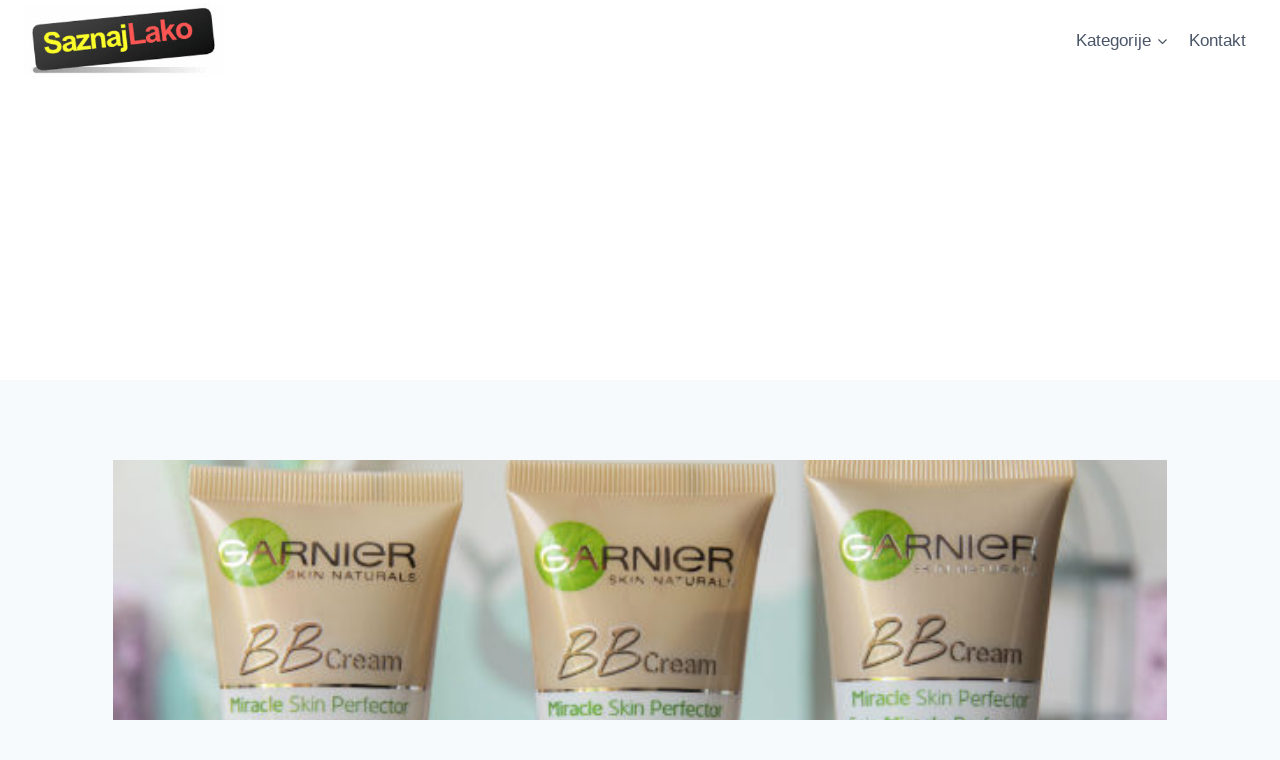

--- FILE ---
content_type: text/html; charset=UTF-8
request_url: https://saznajlako.com/2014/10/05/garnier-kreme-za-lice-francuska-kozmetika-po-povoljnim-cenama/
body_size: 18523
content:
<!doctype html>
<html dir="ltr" lang="sr-RS" prefix="og: https://ogp.me/ns#" class="no-js" itemtype="https://schema.org/Blog" itemscope>
<head>
	<meta charset="UTF-8">
	<meta name="viewport" content="width=device-width, initial-scale=1, minimum-scale=1">
	<title>Garnier kreme za lice – francuska kozmetika po povoljnim cenama | Saznaj Lako</title>
	<style>img:is([sizes="auto" i], [sizes^="auto," i]) { contain-intrinsic-size: 3000px 1500px }</style>
	
		<!-- All in One SEO 4.8.7.2 - aioseo.com -->
	<meta name="description" content="Garnier kreme za lice – francuska kozmetika po povoljnim cenama. Krema za prirodno i blago potamnjivanje kože lica. Krema za normalnu, masnu i suvu kožu." />
	<meta name="robots" content="max-image-preview:large" />
	<meta name="author" content="MajaS"/>
	<meta name="keywords" content="akne,bubuljice,cene,fleke,garnier kreme za lice,iskustva,ispod pazuha,izbeljivanje,masnu,mešovitu,mitisere,oko očiju,podočnjake,potamljivanje,protiv bora,za suvu kožu" />
	<link rel="canonical" href="https://saznajlako.com/2014/10/05/garnier-kreme-za-lice-francuska-kozmetika-po-povoljnim-cenama/" />
	<meta name="generator" content="All in One SEO (AIOSEO) 4.8.7.2" />
		<meta property="og:locale" content="sr_RS" />
		<meta property="og:site_name" content="Saznaj Lako | Velika baza znanja i odgovori na sva vaša pitanja. Saznajte kako da, šta je, da li, je, zašto je, kada je i drugi odgovori na vasa pitanja." />
		<meta property="og:type" content="article" />
		<meta property="og:title" content="Garnier kreme za lice – francuska kozmetika po povoljnim cenama | Saznaj Lako" />
		<meta property="og:description" content="Garnier kreme za lice – francuska kozmetika po povoljnim cenama. Krema za prirodno i blago potamnjivanje kože lica. Krema za normalnu, masnu i suvu kožu." />
		<meta property="og:url" content="https://saznajlako.com/2014/10/05/garnier-kreme-za-lice-francuska-kozmetika-po-povoljnim-cenama/" />
		<meta property="og:image" content="https://saznajlako.com/wp-content/uploads/2022/02/logo-6.png" />
		<meta property="og:image:secure_url" content="https://saznajlako.com/wp-content/uploads/2022/02/logo-6.png" />
		<meta property="article:published_time" content="2014-10-05T01:00:00+00:00" />
		<meta property="article:modified_time" content="2015-03-01T14:24:11+00:00" />
		<meta name="twitter:card" content="summary" />
		<meta name="twitter:title" content="Garnier kreme za lice – francuska kozmetika po povoljnim cenama | Saznaj Lako" />
		<meta name="twitter:description" content="Garnier kreme za lice – francuska kozmetika po povoljnim cenama. Krema za prirodno i blago potamnjivanje kože lica. Krema za normalnu, masnu i suvu kožu." />
		<meta name="twitter:image" content="https://saznajlako.com/wp-content/uploads/2022/02/logo-6.png" />
		<script type="application/ld+json" class="aioseo-schema">
			{"@context":"https:\/\/schema.org","@graph":[{"@type":"Article","@id":"https:\/\/saznajlako.com\/2014\/10\/05\/garnier-kreme-za-lice-francuska-kozmetika-po-povoljnim-cenama\/#article","name":"Garnier kreme za lice \u2013 francuska kozmetika po povoljnim cenama | Saznaj Lako","headline":"Garnier kreme za lice \u2013 francuska kozmetika po povoljnim cenama","author":{"@id":"https:\/\/saznajlako.com\/author\/majas\/#author"},"publisher":{"@id":"https:\/\/saznajlako.com\/#organization"},"image":{"@type":"ImageObject","url":"https:\/\/saznajlako.com\/wp-content\/uploads\/2014\/10\/garnier-za-potamnivanje.jpg","width":600,"height":393},"datePublished":"2014-10-05T03:00:00+02:00","dateModified":"2015-03-01T15:24:11+01:00","inLanguage":"sr-RS","mainEntityOfPage":{"@id":"https:\/\/saznajlako.com\/2014\/10\/05\/garnier-kreme-za-lice-francuska-kozmetika-po-povoljnim-cenama\/#webpage"},"isPartOf":{"@id":"https:\/\/saznajlako.com\/2014\/10\/05\/garnier-kreme-za-lice-francuska-kozmetika-po-povoljnim-cenama\/#webpage"},"articleSection":"Kozmetika, akne, bubuljice, cene, fleke, garnier kreme za lice, iskustva, ispod pazuha, izbeljivanje, masnu, me\u0161ovitu, mitisere, oko o\u010diju, podo\u010dnjake, potamljivanje, protiv bora, za suvu ko\u017eu"},{"@type":"BreadcrumbList","@id":"https:\/\/saznajlako.com\/2014\/10\/05\/garnier-kreme-za-lice-francuska-kozmetika-po-povoljnim-cenama\/#breadcrumblist","itemListElement":[{"@type":"ListItem","@id":"https:\/\/saznajlako.com#listItem","position":1,"name":"Home","item":"https:\/\/saznajlako.com","nextItem":{"@type":"ListItem","@id":"https:\/\/saznajlako.com\/category\/zene\/#listItem","name":"\u017dena"}},{"@type":"ListItem","@id":"https:\/\/saznajlako.com\/category\/zene\/#listItem","position":2,"name":"\u017dena","item":"https:\/\/saznajlako.com\/category\/zene\/","nextItem":{"@type":"ListItem","@id":"https:\/\/saznajlako.com\/category\/zene\/lepota-1\/#listItem","name":"Lepota i nega"},"previousItem":{"@type":"ListItem","@id":"https:\/\/saznajlako.com#listItem","name":"Home"}},{"@type":"ListItem","@id":"https:\/\/saznajlako.com\/category\/zene\/lepota-1\/#listItem","position":3,"name":"Lepota i nega","item":"https:\/\/saznajlako.com\/category\/zene\/lepota-1\/","nextItem":{"@type":"ListItem","@id":"https:\/\/saznajlako.com\/category\/zene\/lepota-1\/kozmetika\/#listItem","name":"Kozmetika"},"previousItem":{"@type":"ListItem","@id":"https:\/\/saznajlako.com\/category\/zene\/#listItem","name":"\u017dena"}},{"@type":"ListItem","@id":"https:\/\/saznajlako.com\/category\/zene\/lepota-1\/kozmetika\/#listItem","position":4,"name":"Kozmetika","item":"https:\/\/saznajlako.com\/category\/zene\/lepota-1\/kozmetika\/","nextItem":{"@type":"ListItem","@id":"https:\/\/saznajlako.com\/2014\/10\/05\/garnier-kreme-za-lice-francuska-kozmetika-po-povoljnim-cenama\/#listItem","name":"Garnier kreme za lice \u2013 francuska kozmetika po povoljnim cenama"},"previousItem":{"@type":"ListItem","@id":"https:\/\/saznajlako.com\/category\/zene\/lepota-1\/#listItem","name":"Lepota i nega"}},{"@type":"ListItem","@id":"https:\/\/saznajlako.com\/2014\/10\/05\/garnier-kreme-za-lice-francuska-kozmetika-po-povoljnim-cenama\/#listItem","position":5,"name":"Garnier kreme za lice \u2013 francuska kozmetika po povoljnim cenama","previousItem":{"@type":"ListItem","@id":"https:\/\/saznajlako.com\/category\/zene\/lepota-1\/kozmetika\/#listItem","name":"Kozmetika"}}]},{"@type":"Organization","@id":"https:\/\/saznajlako.com\/#organization","name":"Saznaj Lako","description":"Velika baza znanja i odgovori na sva va\u0161a pitanja. Saznajte kako da, \u0161ta je, da li, je, za\u0161to je, kada je i drugi odgovori na vasa pitanja.","url":"https:\/\/saznajlako.com\/","logo":{"@type":"ImageObject","url":"https:\/\/saznajlako.com\/wp-content\/uploads\/2022\/02\/logo-6.png","@id":"https:\/\/saznajlako.com\/2014\/10\/05\/garnier-kreme-za-lice-francuska-kozmetika-po-povoljnim-cenama\/#organizationLogo","width":315,"height":118},"image":{"@id":"https:\/\/saznajlako.com\/2014\/10\/05\/garnier-kreme-za-lice-francuska-kozmetika-po-povoljnim-cenama\/#organizationLogo"}},{"@type":"Person","@id":"https:\/\/saznajlako.com\/author\/majas\/#author","url":"https:\/\/saznajlako.com\/author\/majas\/","name":"MajaS","image":{"@type":"ImageObject","@id":"https:\/\/saznajlako.com\/2014\/10\/05\/garnier-kreme-za-lice-francuska-kozmetika-po-povoljnim-cenama\/#authorImage","url":"https:\/\/secure.gravatar.com\/avatar\/00f0081c6cdf1d0e384fde314b2e423fd251281fedf7eccee7ae4be181e9e4d7?s=96&d=wavatar&r=g","width":96,"height":96,"caption":"MajaS"}},{"@type":"WebPage","@id":"https:\/\/saznajlako.com\/2014\/10\/05\/garnier-kreme-za-lice-francuska-kozmetika-po-povoljnim-cenama\/#webpage","url":"https:\/\/saznajlako.com\/2014\/10\/05\/garnier-kreme-za-lice-francuska-kozmetika-po-povoljnim-cenama\/","name":"Garnier kreme za lice \u2013 francuska kozmetika po povoljnim cenama | Saznaj Lako","description":"Garnier kreme za lice \u2013 francuska kozmetika po povoljnim cenama. Krema za prirodno i blago potamnjivanje ko\u017ee lica. Krema za normalnu, masnu i suvu ko\u017eu.","inLanguage":"sr-RS","isPartOf":{"@id":"https:\/\/saznajlako.com\/#website"},"breadcrumb":{"@id":"https:\/\/saznajlako.com\/2014\/10\/05\/garnier-kreme-za-lice-francuska-kozmetika-po-povoljnim-cenama\/#breadcrumblist"},"author":{"@id":"https:\/\/saznajlako.com\/author\/majas\/#author"},"creator":{"@id":"https:\/\/saznajlako.com\/author\/majas\/#author"},"image":{"@type":"ImageObject","url":"https:\/\/saznajlako.com\/wp-content\/uploads\/2014\/10\/garnier-za-potamnivanje.jpg","@id":"https:\/\/saznajlako.com\/2014\/10\/05\/garnier-kreme-za-lice-francuska-kozmetika-po-povoljnim-cenama\/#mainImage","width":600,"height":393},"primaryImageOfPage":{"@id":"https:\/\/saznajlako.com\/2014\/10\/05\/garnier-kreme-za-lice-francuska-kozmetika-po-povoljnim-cenama\/#mainImage"},"datePublished":"2014-10-05T03:00:00+02:00","dateModified":"2015-03-01T15:24:11+01:00"},{"@type":"WebSite","@id":"https:\/\/saznajlako.com\/#website","url":"https:\/\/saznajlako.com\/","name":"Saznaj Lako","description":"Velika baza znanja i odgovori na sva va\u0161a pitanja. Saznajte kako da, \u0161ta je, da li, je, za\u0161to je, kada je i drugi odgovori na vasa pitanja.","inLanguage":"sr-RS","publisher":{"@id":"https:\/\/saznajlako.com\/#organization"}}]}
		</script>
		<!-- All in One SEO -->

<link rel="alternate" type="application/rss+xml" title="Saznaj Lako &raquo; dovod" href="https://saznajlako.com/feed/" />
<link rel="alternate" type="application/rss+xml" title="Saznaj Lako &raquo; dovod komentara" href="https://saznajlako.com/comments/feed/" />
			<script>document.documentElement.classList.remove( 'no-js' );</script>
			<script>
window._wpemojiSettings = {"baseUrl":"https:\/\/s.w.org\/images\/core\/emoji\/16.0.1\/72x72\/","ext":".png","svgUrl":"https:\/\/s.w.org\/images\/core\/emoji\/16.0.1\/svg\/","svgExt":".svg","source":{"concatemoji":"https:\/\/saznajlako.com\/wp-includes\/js\/wp-emoji-release.min.js?ver=76c80da458700b133905058318ae884d"}};
/*! This file is auto-generated */
!function(s,n){var o,i,e;function c(e){try{var t={supportTests:e,timestamp:(new Date).valueOf()};sessionStorage.setItem(o,JSON.stringify(t))}catch(e){}}function p(e,t,n){e.clearRect(0,0,e.canvas.width,e.canvas.height),e.fillText(t,0,0);var t=new Uint32Array(e.getImageData(0,0,e.canvas.width,e.canvas.height).data),a=(e.clearRect(0,0,e.canvas.width,e.canvas.height),e.fillText(n,0,0),new Uint32Array(e.getImageData(0,0,e.canvas.width,e.canvas.height).data));return t.every(function(e,t){return e===a[t]})}function u(e,t){e.clearRect(0,0,e.canvas.width,e.canvas.height),e.fillText(t,0,0);for(var n=e.getImageData(16,16,1,1),a=0;a<n.data.length;a++)if(0!==n.data[a])return!1;return!0}function f(e,t,n,a){switch(t){case"flag":return n(e,"\ud83c\udff3\ufe0f\u200d\u26a7\ufe0f","\ud83c\udff3\ufe0f\u200b\u26a7\ufe0f")?!1:!n(e,"\ud83c\udde8\ud83c\uddf6","\ud83c\udde8\u200b\ud83c\uddf6")&&!n(e,"\ud83c\udff4\udb40\udc67\udb40\udc62\udb40\udc65\udb40\udc6e\udb40\udc67\udb40\udc7f","\ud83c\udff4\u200b\udb40\udc67\u200b\udb40\udc62\u200b\udb40\udc65\u200b\udb40\udc6e\u200b\udb40\udc67\u200b\udb40\udc7f");case"emoji":return!a(e,"\ud83e\udedf")}return!1}function g(e,t,n,a){var r="undefined"!=typeof WorkerGlobalScope&&self instanceof WorkerGlobalScope?new OffscreenCanvas(300,150):s.createElement("canvas"),o=r.getContext("2d",{willReadFrequently:!0}),i=(o.textBaseline="top",o.font="600 32px Arial",{});return e.forEach(function(e){i[e]=t(o,e,n,a)}),i}function t(e){var t=s.createElement("script");t.src=e,t.defer=!0,s.head.appendChild(t)}"undefined"!=typeof Promise&&(o="wpEmojiSettingsSupports",i=["flag","emoji"],n.supports={everything:!0,everythingExceptFlag:!0},e=new Promise(function(e){s.addEventListener("DOMContentLoaded",e,{once:!0})}),new Promise(function(t){var n=function(){try{var e=JSON.parse(sessionStorage.getItem(o));if("object"==typeof e&&"number"==typeof e.timestamp&&(new Date).valueOf()<e.timestamp+604800&&"object"==typeof e.supportTests)return e.supportTests}catch(e){}return null}();if(!n){if("undefined"!=typeof Worker&&"undefined"!=typeof OffscreenCanvas&&"undefined"!=typeof URL&&URL.createObjectURL&&"undefined"!=typeof Blob)try{var e="postMessage("+g.toString()+"("+[JSON.stringify(i),f.toString(),p.toString(),u.toString()].join(",")+"));",a=new Blob([e],{type:"text/javascript"}),r=new Worker(URL.createObjectURL(a),{name:"wpTestEmojiSupports"});return void(r.onmessage=function(e){c(n=e.data),r.terminate(),t(n)})}catch(e){}c(n=g(i,f,p,u))}t(n)}).then(function(e){for(var t in e)n.supports[t]=e[t],n.supports.everything=n.supports.everything&&n.supports[t],"flag"!==t&&(n.supports.everythingExceptFlag=n.supports.everythingExceptFlag&&n.supports[t]);n.supports.everythingExceptFlag=n.supports.everythingExceptFlag&&!n.supports.flag,n.DOMReady=!1,n.readyCallback=function(){n.DOMReady=!0}}).then(function(){return e}).then(function(){var e;n.supports.everything||(n.readyCallback(),(e=n.source||{}).concatemoji?t(e.concatemoji):e.wpemoji&&e.twemoji&&(t(e.twemoji),t(e.wpemoji)))}))}((window,document),window._wpemojiSettings);
</script>
<style id='wp-emoji-styles-inline-css'>

	img.wp-smiley, img.emoji {
		display: inline !important;
		border: none !important;
		box-shadow: none !important;
		height: 1em !important;
		width: 1em !important;
		margin: 0 0.07em !important;
		vertical-align: -0.1em !important;
		background: none !important;
		padding: 0 !important;
	}
</style>
<link rel='stylesheet' id='wp-block-library-css' href='https://saznajlako.com/wp-includes/css/dist/block-library/style.min.css?ver=76c80da458700b133905058318ae884d' media='all' />
<style id='classic-theme-styles-inline-css'>
/*! This file is auto-generated */
.wp-block-button__link{color:#fff;background-color:#32373c;border-radius:9999px;box-shadow:none;text-decoration:none;padding:calc(.667em + 2px) calc(1.333em + 2px);font-size:1.125em}.wp-block-file__button{background:#32373c;color:#fff;text-decoration:none}
</style>
<style id='global-styles-inline-css'>
:root{--wp--preset--aspect-ratio--square: 1;--wp--preset--aspect-ratio--4-3: 4/3;--wp--preset--aspect-ratio--3-4: 3/4;--wp--preset--aspect-ratio--3-2: 3/2;--wp--preset--aspect-ratio--2-3: 2/3;--wp--preset--aspect-ratio--16-9: 16/9;--wp--preset--aspect-ratio--9-16: 9/16;--wp--preset--color--black: #000000;--wp--preset--color--cyan-bluish-gray: #abb8c3;--wp--preset--color--white: #ffffff;--wp--preset--color--pale-pink: #f78da7;--wp--preset--color--vivid-red: #cf2e2e;--wp--preset--color--luminous-vivid-orange: #ff6900;--wp--preset--color--luminous-vivid-amber: #fcb900;--wp--preset--color--light-green-cyan: #7bdcb5;--wp--preset--color--vivid-green-cyan: #00d084;--wp--preset--color--pale-cyan-blue: #8ed1fc;--wp--preset--color--vivid-cyan-blue: #0693e3;--wp--preset--color--vivid-purple: #9b51e0;--wp--preset--color--theme-palette-1: var(--global-palette1);--wp--preset--color--theme-palette-2: var(--global-palette2);--wp--preset--color--theme-palette-3: var(--global-palette3);--wp--preset--color--theme-palette-4: var(--global-palette4);--wp--preset--color--theme-palette-5: var(--global-palette5);--wp--preset--color--theme-palette-6: var(--global-palette6);--wp--preset--color--theme-palette-7: var(--global-palette7);--wp--preset--color--theme-palette-8: var(--global-palette8);--wp--preset--color--theme-palette-9: var(--global-palette9);--wp--preset--gradient--vivid-cyan-blue-to-vivid-purple: linear-gradient(135deg,rgba(6,147,227,1) 0%,rgb(155,81,224) 100%);--wp--preset--gradient--light-green-cyan-to-vivid-green-cyan: linear-gradient(135deg,rgb(122,220,180) 0%,rgb(0,208,130) 100%);--wp--preset--gradient--luminous-vivid-amber-to-luminous-vivid-orange: linear-gradient(135deg,rgba(252,185,0,1) 0%,rgba(255,105,0,1) 100%);--wp--preset--gradient--luminous-vivid-orange-to-vivid-red: linear-gradient(135deg,rgba(255,105,0,1) 0%,rgb(207,46,46) 100%);--wp--preset--gradient--very-light-gray-to-cyan-bluish-gray: linear-gradient(135deg,rgb(238,238,238) 0%,rgb(169,184,195) 100%);--wp--preset--gradient--cool-to-warm-spectrum: linear-gradient(135deg,rgb(74,234,220) 0%,rgb(151,120,209) 20%,rgb(207,42,186) 40%,rgb(238,44,130) 60%,rgb(251,105,98) 80%,rgb(254,248,76) 100%);--wp--preset--gradient--blush-light-purple: linear-gradient(135deg,rgb(255,206,236) 0%,rgb(152,150,240) 100%);--wp--preset--gradient--blush-bordeaux: linear-gradient(135deg,rgb(254,205,165) 0%,rgb(254,45,45) 50%,rgb(107,0,62) 100%);--wp--preset--gradient--luminous-dusk: linear-gradient(135deg,rgb(255,203,112) 0%,rgb(199,81,192) 50%,rgb(65,88,208) 100%);--wp--preset--gradient--pale-ocean: linear-gradient(135deg,rgb(255,245,203) 0%,rgb(182,227,212) 50%,rgb(51,167,181) 100%);--wp--preset--gradient--electric-grass: linear-gradient(135deg,rgb(202,248,128) 0%,rgb(113,206,126) 100%);--wp--preset--gradient--midnight: linear-gradient(135deg,rgb(2,3,129) 0%,rgb(40,116,252) 100%);--wp--preset--font-size--small: var(--global-font-size-small);--wp--preset--font-size--medium: var(--global-font-size-medium);--wp--preset--font-size--large: var(--global-font-size-large);--wp--preset--font-size--x-large: 42px;--wp--preset--font-size--larger: var(--global-font-size-larger);--wp--preset--font-size--xxlarge: var(--global-font-size-xxlarge);--wp--preset--spacing--20: 0.44rem;--wp--preset--spacing--30: 0.67rem;--wp--preset--spacing--40: 1rem;--wp--preset--spacing--50: 1.5rem;--wp--preset--spacing--60: 2.25rem;--wp--preset--spacing--70: 3.38rem;--wp--preset--spacing--80: 5.06rem;--wp--preset--shadow--natural: 6px 6px 9px rgba(0, 0, 0, 0.2);--wp--preset--shadow--deep: 12px 12px 50px rgba(0, 0, 0, 0.4);--wp--preset--shadow--sharp: 6px 6px 0px rgba(0, 0, 0, 0.2);--wp--preset--shadow--outlined: 6px 6px 0px -3px rgba(255, 255, 255, 1), 6px 6px rgba(0, 0, 0, 1);--wp--preset--shadow--crisp: 6px 6px 0px rgba(0, 0, 0, 1);}:where(.is-layout-flex){gap: 0.5em;}:where(.is-layout-grid){gap: 0.5em;}body .is-layout-flex{display: flex;}.is-layout-flex{flex-wrap: wrap;align-items: center;}.is-layout-flex > :is(*, div){margin: 0;}body .is-layout-grid{display: grid;}.is-layout-grid > :is(*, div){margin: 0;}:where(.wp-block-columns.is-layout-flex){gap: 2em;}:where(.wp-block-columns.is-layout-grid){gap: 2em;}:where(.wp-block-post-template.is-layout-flex){gap: 1.25em;}:where(.wp-block-post-template.is-layout-grid){gap: 1.25em;}.has-black-color{color: var(--wp--preset--color--black) !important;}.has-cyan-bluish-gray-color{color: var(--wp--preset--color--cyan-bluish-gray) !important;}.has-white-color{color: var(--wp--preset--color--white) !important;}.has-pale-pink-color{color: var(--wp--preset--color--pale-pink) !important;}.has-vivid-red-color{color: var(--wp--preset--color--vivid-red) !important;}.has-luminous-vivid-orange-color{color: var(--wp--preset--color--luminous-vivid-orange) !important;}.has-luminous-vivid-amber-color{color: var(--wp--preset--color--luminous-vivid-amber) !important;}.has-light-green-cyan-color{color: var(--wp--preset--color--light-green-cyan) !important;}.has-vivid-green-cyan-color{color: var(--wp--preset--color--vivid-green-cyan) !important;}.has-pale-cyan-blue-color{color: var(--wp--preset--color--pale-cyan-blue) !important;}.has-vivid-cyan-blue-color{color: var(--wp--preset--color--vivid-cyan-blue) !important;}.has-vivid-purple-color{color: var(--wp--preset--color--vivid-purple) !important;}.has-black-background-color{background-color: var(--wp--preset--color--black) !important;}.has-cyan-bluish-gray-background-color{background-color: var(--wp--preset--color--cyan-bluish-gray) !important;}.has-white-background-color{background-color: var(--wp--preset--color--white) !important;}.has-pale-pink-background-color{background-color: var(--wp--preset--color--pale-pink) !important;}.has-vivid-red-background-color{background-color: var(--wp--preset--color--vivid-red) !important;}.has-luminous-vivid-orange-background-color{background-color: var(--wp--preset--color--luminous-vivid-orange) !important;}.has-luminous-vivid-amber-background-color{background-color: var(--wp--preset--color--luminous-vivid-amber) !important;}.has-light-green-cyan-background-color{background-color: var(--wp--preset--color--light-green-cyan) !important;}.has-vivid-green-cyan-background-color{background-color: var(--wp--preset--color--vivid-green-cyan) !important;}.has-pale-cyan-blue-background-color{background-color: var(--wp--preset--color--pale-cyan-blue) !important;}.has-vivid-cyan-blue-background-color{background-color: var(--wp--preset--color--vivid-cyan-blue) !important;}.has-vivid-purple-background-color{background-color: var(--wp--preset--color--vivid-purple) !important;}.has-black-border-color{border-color: var(--wp--preset--color--black) !important;}.has-cyan-bluish-gray-border-color{border-color: var(--wp--preset--color--cyan-bluish-gray) !important;}.has-white-border-color{border-color: var(--wp--preset--color--white) !important;}.has-pale-pink-border-color{border-color: var(--wp--preset--color--pale-pink) !important;}.has-vivid-red-border-color{border-color: var(--wp--preset--color--vivid-red) !important;}.has-luminous-vivid-orange-border-color{border-color: var(--wp--preset--color--luminous-vivid-orange) !important;}.has-luminous-vivid-amber-border-color{border-color: var(--wp--preset--color--luminous-vivid-amber) !important;}.has-light-green-cyan-border-color{border-color: var(--wp--preset--color--light-green-cyan) !important;}.has-vivid-green-cyan-border-color{border-color: var(--wp--preset--color--vivid-green-cyan) !important;}.has-pale-cyan-blue-border-color{border-color: var(--wp--preset--color--pale-cyan-blue) !important;}.has-vivid-cyan-blue-border-color{border-color: var(--wp--preset--color--vivid-cyan-blue) !important;}.has-vivid-purple-border-color{border-color: var(--wp--preset--color--vivid-purple) !important;}.has-vivid-cyan-blue-to-vivid-purple-gradient-background{background: var(--wp--preset--gradient--vivid-cyan-blue-to-vivid-purple) !important;}.has-light-green-cyan-to-vivid-green-cyan-gradient-background{background: var(--wp--preset--gradient--light-green-cyan-to-vivid-green-cyan) !important;}.has-luminous-vivid-amber-to-luminous-vivid-orange-gradient-background{background: var(--wp--preset--gradient--luminous-vivid-amber-to-luminous-vivid-orange) !important;}.has-luminous-vivid-orange-to-vivid-red-gradient-background{background: var(--wp--preset--gradient--luminous-vivid-orange-to-vivid-red) !important;}.has-very-light-gray-to-cyan-bluish-gray-gradient-background{background: var(--wp--preset--gradient--very-light-gray-to-cyan-bluish-gray) !important;}.has-cool-to-warm-spectrum-gradient-background{background: var(--wp--preset--gradient--cool-to-warm-spectrum) !important;}.has-blush-light-purple-gradient-background{background: var(--wp--preset--gradient--blush-light-purple) !important;}.has-blush-bordeaux-gradient-background{background: var(--wp--preset--gradient--blush-bordeaux) !important;}.has-luminous-dusk-gradient-background{background: var(--wp--preset--gradient--luminous-dusk) !important;}.has-pale-ocean-gradient-background{background: var(--wp--preset--gradient--pale-ocean) !important;}.has-electric-grass-gradient-background{background: var(--wp--preset--gradient--electric-grass) !important;}.has-midnight-gradient-background{background: var(--wp--preset--gradient--midnight) !important;}.has-small-font-size{font-size: var(--wp--preset--font-size--small) !important;}.has-medium-font-size{font-size: var(--wp--preset--font-size--medium) !important;}.has-large-font-size{font-size: var(--wp--preset--font-size--large) !important;}.has-x-large-font-size{font-size: var(--wp--preset--font-size--x-large) !important;}
:where(.wp-block-post-template.is-layout-flex){gap: 1.25em;}:where(.wp-block-post-template.is-layout-grid){gap: 1.25em;}
:where(.wp-block-columns.is-layout-flex){gap: 2em;}:where(.wp-block-columns.is-layout-grid){gap: 2em;}
:root :where(.wp-block-pullquote){font-size: 1.5em;line-height: 1.6;}
</style>
<link rel='stylesheet' id='kadence-global-css' href='https://saznajlako.com/wp-content/themes/kadence/assets/css/global.min.css?ver=1.2.28' media='all' />
<style id='kadence-global-inline-css'>
/* Kadence Base CSS */
:root{--global-palette1:#2B6CB0;--global-palette2:#215387;--global-palette3:#1A202C;--global-palette4:#2D3748;--global-palette5:#4A5568;--global-palette6:#718096;--global-palette7:#EDF2F7;--global-palette8:#F7FAFC;--global-palette9:#ffffff;--global-palette9rgb:255, 255, 255;--global-palette-highlight:var(--global-palette1);--global-palette-highlight-alt:var(--global-palette2);--global-palette-highlight-alt2:var(--global-palette9);--global-palette-btn-bg:var(--global-palette1);--global-palette-btn-bg-hover:var(--global-palette2);--global-palette-btn:var(--global-palette9);--global-palette-btn-hover:var(--global-palette9);--global-body-font-family:-apple-system,BlinkMacSystemFont,"Segoe UI",Roboto,Oxygen-Sans,Ubuntu,Cantarell,"Helvetica Neue",sans-serif, "Apple Color Emoji", "Segoe UI Emoji", "Segoe UI Symbol";--global-heading-font-family:inherit;--global-primary-nav-font-family:inherit;--global-fallback-font:sans-serif;--global-display-fallback-font:sans-serif;--global-content-width:1290px;--global-content-wide-width:calc(1290px + 230px);--global-content-narrow-width:842px;--global-content-edge-padding:1.5rem;--global-content-boxed-padding:2rem;--global-calc-content-width:calc(1290px - var(--global-content-edge-padding) - var(--global-content-edge-padding) );--wp--style--global--content-size:var(--global-calc-content-width);}.wp-site-blocks{--global-vw:calc( 100vw - ( 0.5 * var(--scrollbar-offset)));}body{background:var(--global-palette8);}body, input, select, optgroup, textarea{font-weight:400;font-size:17px;line-height:1.6;font-family:var(--global-body-font-family);color:var(--global-palette4);}.content-bg, body.content-style-unboxed .site{background:var(--global-palette9);}h1,h2,h3,h4,h5,h6{font-family:var(--global-heading-font-family);}h1{font-weight:700;font-size:32px;line-height:1.5;color:var(--global-palette3);}h2{font-weight:700;font-size:28px;line-height:1.5;color:var(--global-palette3);}h3{font-weight:700;font-size:24px;line-height:1.5;color:var(--global-palette3);}h4{font-weight:700;font-size:22px;line-height:1.5;color:var(--global-palette4);}h5{font-weight:700;font-size:20px;line-height:1.5;color:var(--global-palette4);}h6{font-weight:700;font-size:18px;line-height:1.5;color:var(--global-palette5);}.entry-hero .kadence-breadcrumbs{max-width:1290px;}.site-container, .site-header-row-layout-contained, .site-footer-row-layout-contained, .entry-hero-layout-contained, .comments-area, .alignfull > .wp-block-cover__inner-container, .alignwide > .wp-block-cover__inner-container{max-width:var(--global-content-width);}.content-width-narrow .content-container.site-container, .content-width-narrow .hero-container.site-container{max-width:var(--global-content-narrow-width);}@media all and (min-width: 1520px){.wp-site-blocks .content-container  .alignwide{margin-left:-115px;margin-right:-115px;width:unset;max-width:unset;}}@media all and (min-width: 1102px){.content-width-narrow .wp-site-blocks .content-container .alignwide{margin-left:-130px;margin-right:-130px;width:unset;max-width:unset;}}.content-style-boxed .wp-site-blocks .entry-content .alignwide{margin-left:calc( -1 * var( --global-content-boxed-padding ) );margin-right:calc( -1 * var( --global-content-boxed-padding ) );}.content-area{margin-top:5rem;margin-bottom:5rem;}@media all and (max-width: 1024px){.content-area{margin-top:3rem;margin-bottom:3rem;}}@media all and (max-width: 767px){.content-area{margin-top:2rem;margin-bottom:2rem;}}@media all and (max-width: 1024px){:root{--global-content-boxed-padding:2rem;}}@media all and (max-width: 767px){:root{--global-content-boxed-padding:1.5rem;}}.entry-content-wrap{padding:2rem;}@media all and (max-width: 1024px){.entry-content-wrap{padding:2rem;}}@media all and (max-width: 767px){.entry-content-wrap{padding:1.5rem;}}.entry.single-entry{box-shadow:0px 15px 15px -10px rgba(0,0,0,0.05);}.entry.loop-entry{box-shadow:0px 15px 15px -10px rgba(0,0,0,0.05);}.loop-entry .entry-content-wrap{padding:2rem;}@media all and (max-width: 1024px){.loop-entry .entry-content-wrap{padding:2rem;}}@media all and (max-width: 767px){.loop-entry .entry-content-wrap{padding:1.5rem;}}button, .button, .wp-block-button__link, input[type="button"], input[type="reset"], input[type="submit"], .fl-button, .elementor-button-wrapper .elementor-button, .wc-block-components-checkout-place-order-button, .wc-block-cart__submit{box-shadow:0px 0px 0px -7px rgba(0,0,0,0);}button:hover, button:focus, button:active, .button:hover, .button:focus, .button:active, .wp-block-button__link:hover, .wp-block-button__link:focus, .wp-block-button__link:active, input[type="button"]:hover, input[type="button"]:focus, input[type="button"]:active, input[type="reset"]:hover, input[type="reset"]:focus, input[type="reset"]:active, input[type="submit"]:hover, input[type="submit"]:focus, input[type="submit"]:active, .elementor-button-wrapper .elementor-button:hover, .elementor-button-wrapper .elementor-button:focus, .elementor-button-wrapper .elementor-button:active, .wc-block-cart__submit:hover{box-shadow:0px 15px 25px -7px rgba(0,0,0,0.1);}.kb-button.kb-btn-global-outline.kb-btn-global-inherit{padding-top:calc(px - 2px);padding-right:calc(px - 2px);padding-bottom:calc(px - 2px);padding-left:calc(px - 2px);}@media all and (min-width: 1025px){.transparent-header .entry-hero .entry-hero-container-inner{padding-top:80px;}}@media all and (max-width: 1024px){.mobile-transparent-header .entry-hero .entry-hero-container-inner{padding-top:80px;}}@media all and (max-width: 767px){.mobile-transparent-header .entry-hero .entry-hero-container-inner{padding-top:80px;}}.entry-hero.post-hero-section .entry-header{min-height:200px;}
/* Kadence Header CSS */
@media all and (max-width: 1024px){.mobile-transparent-header #masthead{position:absolute;left:0px;right:0px;z-index:100;}.kadence-scrollbar-fixer.mobile-transparent-header #masthead{right:var(--scrollbar-offset,0);}.mobile-transparent-header #masthead, .mobile-transparent-header .site-top-header-wrap .site-header-row-container-inner, .mobile-transparent-header .site-main-header-wrap .site-header-row-container-inner, .mobile-transparent-header .site-bottom-header-wrap .site-header-row-container-inner{background:transparent;}.site-header-row-tablet-layout-fullwidth, .site-header-row-tablet-layout-standard{padding:0px;}}@media all and (min-width: 1025px){.transparent-header #masthead{position:absolute;left:0px;right:0px;z-index:100;}.transparent-header.kadence-scrollbar-fixer #masthead{right:var(--scrollbar-offset,0);}.transparent-header #masthead, .transparent-header .site-top-header-wrap .site-header-row-container-inner, .transparent-header .site-main-header-wrap .site-header-row-container-inner, .transparent-header .site-bottom-header-wrap .site-header-row-container-inner{background:transparent;}}.site-branding a.brand img{max-width:200px;}.site-branding a.brand img.svg-logo-image{width:200px;}.site-branding{padding:0px 0px 0px 0px;}#masthead, #masthead .kadence-sticky-header.item-is-fixed:not(.item-at-start):not(.site-header-row-container):not(.site-main-header-wrap), #masthead .kadence-sticky-header.item-is-fixed:not(.item-at-start) > .site-header-row-container-inner{background:#ffffff;}.site-main-header-inner-wrap{min-height:80px;}.header-navigation[class*="header-navigation-style-underline"] .header-menu-container.primary-menu-container>ul>li>a:after{width:calc( 100% - 1.2em);}.main-navigation .primary-menu-container > ul > li.menu-item > a{padding-left:calc(1.2em / 2);padding-right:calc(1.2em / 2);padding-top:0.6em;padding-bottom:0.6em;color:var(--global-palette5);}.main-navigation .primary-menu-container > ul > li.menu-item .dropdown-nav-special-toggle{right:calc(1.2em / 2);}.main-navigation .primary-menu-container > ul > li.menu-item > a:hover{color:var(--global-palette-highlight);}.main-navigation .primary-menu-container > ul > li.menu-item.current-menu-item > a{color:var(--global-palette3);}.header-navigation .header-menu-container ul ul.sub-menu, .header-navigation .header-menu-container ul ul.submenu{background:var(--global-palette3);box-shadow:0px 2px 13px 0px rgba(0,0,0,0.1);}.header-navigation .header-menu-container ul ul li.menu-item, .header-menu-container ul.menu > li.kadence-menu-mega-enabled > ul > li.menu-item > a{border-bottom:1px solid rgba(255,255,255,0.1);}.header-navigation .header-menu-container ul ul li.menu-item > a{width:200px;padding-top:1em;padding-bottom:1em;color:var(--global-palette8);font-size:12px;}.header-navigation .header-menu-container ul ul li.menu-item > a:hover{color:var(--global-palette9);background:var(--global-palette4);}.header-navigation .header-menu-container ul ul li.menu-item.current-menu-item > a{color:var(--global-palette9);background:var(--global-palette4);}.mobile-toggle-open-container .menu-toggle-open, .mobile-toggle-open-container .menu-toggle-open:focus{color:var(--global-palette5);padding:0.4em 0.6em 0.4em 0.6em;font-size:14px;}.mobile-toggle-open-container .menu-toggle-open.menu-toggle-style-bordered{border:1px solid currentColor;}.mobile-toggle-open-container .menu-toggle-open .menu-toggle-icon{font-size:20px;}.mobile-toggle-open-container .menu-toggle-open:hover, .mobile-toggle-open-container .menu-toggle-open:focus-visible{color:var(--global-palette-highlight);}.mobile-navigation ul li{font-size:14px;}.mobile-navigation ul li a{padding-top:1em;padding-bottom:1em;}.mobile-navigation ul li > a, .mobile-navigation ul li.menu-item-has-children > .drawer-nav-drop-wrap{color:var(--global-palette8);}.mobile-navigation ul li.current-menu-item > a, .mobile-navigation ul li.current-menu-item.menu-item-has-children > .drawer-nav-drop-wrap{color:var(--global-palette-highlight);}.mobile-navigation ul li.menu-item-has-children .drawer-nav-drop-wrap, .mobile-navigation ul li:not(.menu-item-has-children) a{border-bottom:1px solid rgba(255,255,255,0.1);}.mobile-navigation:not(.drawer-navigation-parent-toggle-true) ul li.menu-item-has-children .drawer-nav-drop-wrap button{border-left:1px solid rgba(255,255,255,0.1);}#mobile-drawer .drawer-header .drawer-toggle{padding:0.6em 0.15em 0.6em 0.15em;font-size:24px;}
/* Kadence Footer CSS */
.site-bottom-footer-inner-wrap{padding-top:30px;padding-bottom:30px;grid-column-gap:30px;}.site-bottom-footer-inner-wrap .widget{margin-bottom:30px;}.site-bottom-footer-inner-wrap .site-footer-section:not(:last-child):after{right:calc(-30px / 2);}
</style>
<link rel='stylesheet' id='kadence-simplelightbox-css-css' href='https://saznajlako.com/wp-content/themes/kadence/assets/css/simplelightbox.min.css?ver=1.2.28' media='all' />
<link rel='stylesheet' id='kadence-header-css' href='https://saznajlako.com/wp-content/themes/kadence/assets/css/header.min.css?ver=1.2.28' media='all' />
<link rel='stylesheet' id='kadence-content-css' href='https://saznajlako.com/wp-content/themes/kadence/assets/css/content.min.css?ver=1.2.28' media='all' />
<link rel='stylesheet' id='kadence-related-posts-css' href='https://saznajlako.com/wp-content/themes/kadence/assets/css/related-posts.min.css?ver=1.2.28' media='all' />
<link rel='stylesheet' id='kad-splide-css' href='https://saznajlako.com/wp-content/themes/kadence/assets/css/kadence-splide.min.css?ver=1.2.28' media='all' />
<link rel='stylesheet' id='kadence-footer-css' href='https://saznajlako.com/wp-content/themes/kadence/assets/css/footer.min.css?ver=1.2.28' media='all' />
<script src="https://saznajlako.com/wp-includes/js/jquery/jquery.min.js?ver=3.7.1" id="jquery-core-js"></script>
<script src="https://saznajlako.com/wp-includes/js/jquery/jquery-migrate.min.js?ver=3.4.1" id="jquery-migrate-js"></script>
<script id="jquery-js-after">
jQuery(document).ready(function() {
	jQuery(".c395d6f7f705ad53c8a39e35f35e772d").click(function() {
		jQuery.post(
			"https://saznajlako.com/wp-admin/admin-ajax.php", {
				"action": "quick_adsense_onpost_ad_click",
				"quick_adsense_onpost_ad_index": jQuery(this).attr("data-index"),
				"quick_adsense_nonce": "9a04bb93ca",
			}, function(response) { }
		);
	});
});
</script>
<link rel="https://api.w.org/" href="https://saznajlako.com/wp-json/" /><link rel="alternate" title="JSON" type="application/json" href="https://saznajlako.com/wp-json/wp/v2/posts/42358" /><link rel="EditURI" type="application/rsd+xml" title="RSD" href="https://saznajlako.com/xmlrpc.php?rsd" />

<link rel='shortlink' href='https://saznajlako.com/?p=42358' />
<link rel="alternate" title="oEmbed (JSON)" type="application/json+oembed" href="https://saznajlako.com/wp-json/oembed/1.0/embed?url=https%3A%2F%2Fsaznajlako.com%2F2014%2F10%2F05%2Fgarnier-kreme-za-lice-francuska-kozmetika-po-povoljnim-cenama%2F" />
<link rel="alternate" title="oEmbed (XML)" type="text/xml+oembed" href="https://saznajlako.com/wp-json/oembed/1.0/embed?url=https%3A%2F%2Fsaznajlako.com%2F2014%2F10%2F05%2Fgarnier-kreme-za-lice-francuska-kozmetika-po-povoljnim-cenama%2F&#038;format=xml" />
<link rel="icon" href="https://saznajlako.com/wp-content/uploads/2022/03/favicon.png" sizes="32x32" />
<link rel="icon" href="https://saznajlako.com/wp-content/uploads/2022/03/favicon.png" sizes="192x192" />
<link rel="apple-touch-icon" href="https://saznajlako.com/wp-content/uploads/2022/03/favicon.png" />
<meta name="msapplication-TileImage" content="https://saznajlako.com/wp-content/uploads/2022/03/favicon.png" />
		<style id="wp-custom-css">
			.woocommerce-billing-fields>h3 {
    display: none !important;
}

.cart-subtotal {
display:none !important;
}

.order-total {
display:none !important;
}

.woocommerce-checkout-review-order-table {
display:none !important;
}

.order_review {
display:none !important;
}


@media only screen and (max-width: 480px){
#bbpress-forums .bbp-body div.bbp-reply-content, #bbpress-forums .bbp-body div.bbp-topic-content {

    padding: 0 15px;
}
}

.marketing-section {
    background-color: white;
    padding: 20px;
    box-shadow: 0 4px 8px rgba(0, 0, 0, 0.1);
    border-radius: 10px;
    margin: 20px 0;
    font-family: Arial, sans-serif;
}

.marketing-section h1 {
    color: #333;
    font-size: 24px;
    margin-bottom: 15px;
}

.marketing-section p, .marketing-section ul {
    color: #666;
    font-size: 16px;
    line-height: 1.6;
}

.marketing-section ul {
    padding-left: 20px;
}

.cta-button {
    display: inline-block;
    background-color: red;
    color: white;
    padding: 10px 20px;
    text-decoration: none;
    border-radius: 5px;
    font-weight: bold;
    margin-top: 20px;
}

.cta-button:hover {
    background-color: darkred;
}

.left-aligned-text {
    text-align: left;
    padding-left: 0;
}
.left-aligned-text li {
    margin-bottom: 10px;
}

.marketing-section h1 {
    color: #333;
    font-size: 30px; /* Povećana veličina fonta */
    margin-bottom: 15px;
}

.cta-button {
    display: inline-block;
    background-color: red;
    color: white;
    padding: 10px 20px;
    text-decoration: none;
    border-radius: 5px;
    font-weight: bold;
    margin-top: 20px;
    font-size: 20px; /* Povećana veličina fonta */
}

.cta-button:hover {
    background-color: darkred;
}		</style>
		</head>

<body class="wp-singular post-template-default single single-post postid-42358 single-format-standard wp-custom-logo wp-embed-responsive wp-theme-kadence footer-on-bottom hide-focus-outline link-style-standard content-title-style-normal content-width-narrow content-style-boxed content-vertical-padding-show non-transparent-header mobile-non-transparent-header">
<div id="wrapper" class="site wp-site-blocks">
			<a class="skip-link screen-reader-text scroll-ignore" href="#main">Skip to content</a>
		<header id="masthead" class="site-header" role="banner" itemtype="https://schema.org/WPHeader" itemscope>
	<div id="main-header" class="site-header-wrap">
		<div class="site-header-inner-wrap">
			<div class="site-header-upper-wrap">
				<div class="site-header-upper-inner-wrap">
					<div class="site-main-header-wrap site-header-row-container site-header-focus-item site-header-row-layout-standard" data-section="kadence_customizer_header_main">
	<div class="site-header-row-container-inner">
				<div class="site-container">
			<div class="site-main-header-inner-wrap site-header-row site-header-row-has-sides site-header-row-no-center">
									<div class="site-header-main-section-left site-header-section site-header-section-left">
						<div class="site-header-item site-header-focus-item" data-section="title_tagline">
	<div class="site-branding branding-layout-standard site-brand-logo-only"><a class="brand has-logo-image" href="https://saznajlako.com/" rel="home"><img width="315" height="118" src="https://saznajlako.com/wp-content/uploads/2022/02/logo-6.png" class="custom-logo" alt="Saznaj Lako" decoding="async" srcset="https://saznajlako.com/wp-content/uploads/2022/02/logo-6.png 315w, https://saznajlako.com/wp-content/uploads/2022/02/logo-6-300x112.png 300w" sizes="(max-width: 315px) 100vw, 315px" /></a></div></div><!-- data-section="title_tagline" -->
					</div>
																	<div class="site-header-main-section-right site-header-section site-header-section-right">
						<div class="site-header-item site-header-focus-item site-header-item-main-navigation header-navigation-layout-stretch-false header-navigation-layout-fill-stretch-false" data-section="kadence_customizer_primary_navigation">
	    <nav id="site-navigation" class="main-navigation header-navigation hover-to-open nav--toggle-sub header-navigation-style-standard header-navigation-dropdown-animation-none" role="navigation" aria-label="Primary Navigation">
            <div class="primary-menu-container header-menu-container">
    <ul id="primary-menu" class="menu"><li id="menu-item-52136" class="menu-item menu-item-type-custom menu-item-object-custom menu-item-home menu-item-has-children menu-item-52136"><a href="https://saznajlako.com/"><span class="nav-drop-title-wrap">Kategorije<span class="dropdown-nav-toggle"><span class="kadence-svg-iconset svg-baseline"><svg aria-hidden="true" class="kadence-svg-icon kadence-arrow-down-svg" fill="currentColor" version="1.1" xmlns="http://www.w3.org/2000/svg" width="24" height="24" viewBox="0 0 24 24"><title>Expand</title><path d="M5.293 9.707l6 6c0.391 0.391 1.024 0.391 1.414 0l6-6c0.391-0.391 0.391-1.024 0-1.414s-1.024-0.391-1.414 0l-5.293 5.293-5.293-5.293c-0.391-0.391-1.024-0.391-1.414 0s-0.391 1.024 0 1.414z"></path>
				</svg></span></span></span></a>
<ul class="sub-menu">
	<li id="menu-item-52133" class="menu-item menu-item-type-taxonomy menu-item-object-category current-post-ancestor menu-item-52133"><a href="https://saznajlako.com/category/zene/">Žena</a></li>
	<li id="menu-item-52132" class="menu-item menu-item-type-taxonomy menu-item-object-category menu-item-52132"><a href="https://saznajlako.com/category/zdravlje/">Zdravlje</a></li>
	<li id="menu-item-52131" class="menu-item menu-item-type-taxonomy menu-item-object-category menu-item-52131"><a href="https://saznajlako.com/category/lifestyle/">Lifestyle</a></li>
	<li id="menu-item-52135" class="menu-item menu-item-type-taxonomy menu-item-object-category menu-item-52135"><a href="https://saznajlako.com/category/muskarac/">Muškarac</a></li>
	<li id="menu-item-52134" class="menu-item menu-item-type-taxonomy menu-item-object-category menu-item-52134"><a href="https://saznajlako.com/category/dom/">Dom</a></li>
	<li id="menu-item-52130" class="menu-item menu-item-type-taxonomy menu-item-object-category menu-item-52130"><a href="https://saznajlako.com/category/kako-da/">Kako da</a></li>
	<li id="menu-item-52129" class="menu-item menu-item-type-taxonomy menu-item-object-category menu-item-52129"><a href="https://saznajlako.com/category/enciklopedija/">Enciklopedija</a></li>
	<li id="menu-item-53404" class="menu-item menu-item-type-taxonomy menu-item-object-category menu-item-53404"><a href="https://saznajlako.com/category/biznis-i-posao/">Biznis i posao</a></li>
</ul>
</li>
<li id="menu-item-549" class="menu-item menu-item-type-post_type menu-item-object-page menu-item-549"><a href="https://saznajlako.com/kontakt/">Kontakt</a></li>
</ul>        </div>
    </nav><!-- #site-navigation -->
    </div><!-- data-section="primary_navigation" -->
					</div>
							</div>
		</div>
	</div>
</div>
				</div>
			</div>
					</div>
	</div>
	
<div id="mobile-header" class="site-mobile-header-wrap">
	<div class="site-header-inner-wrap">
		<div class="site-header-upper-wrap">
			<div class="site-header-upper-inner-wrap">
			<div class="site-main-header-wrap site-header-focus-item site-header-row-layout-standard site-header-row-tablet-layout-default site-header-row-mobile-layout-default ">
	<div class="site-header-row-container-inner">
		<div class="site-container">
			<div class="site-main-header-inner-wrap site-header-row site-header-row-has-sides site-header-row-no-center">
									<div class="site-header-main-section-left site-header-section site-header-section-left">
						<div class="site-header-item site-header-focus-item" data-section="title_tagline">
	<div class="site-branding mobile-site-branding branding-layout-standard branding-tablet-layout-inherit site-brand-logo-only branding-mobile-layout-inherit"><a class="brand has-logo-image" href="https://saznajlako.com/" rel="home"><img width="315" height="118" src="https://saznajlako.com/wp-content/uploads/2022/02/logo-6.png" class="custom-logo" alt="Saznaj Lako" decoding="async" srcset="https://saznajlako.com/wp-content/uploads/2022/02/logo-6.png 315w, https://saznajlako.com/wp-content/uploads/2022/02/logo-6-300x112.png 300w" sizes="(max-width: 315px) 100vw, 315px" /></a></div></div><!-- data-section="title_tagline" -->
					</div>
																	<div class="site-header-main-section-right site-header-section site-header-section-right">
						<div class="site-header-item site-header-focus-item site-header-item-navgation-popup-toggle" data-section="kadence_customizer_mobile_trigger">
		<div class="mobile-toggle-open-container">
						<button id="mobile-toggle" class="menu-toggle-open drawer-toggle menu-toggle-style-default" aria-label="Open menu" data-toggle-target="#mobile-drawer" data-toggle-body-class="showing-popup-drawer-from-right" aria-expanded="false" data-set-focus=".menu-toggle-close"
					>
						<span class="menu-toggle-icon"><span class="kadence-svg-iconset"><svg aria-hidden="true" class="kadence-svg-icon kadence-menu-svg" fill="currentColor" version="1.1" xmlns="http://www.w3.org/2000/svg" width="24" height="24" viewBox="0 0 24 24"><title>Toggle Menu</title><path d="M3 13h18c0.552 0 1-0.448 1-1s-0.448-1-1-1h-18c-0.552 0-1 0.448-1 1s0.448 1 1 1zM3 7h18c0.552 0 1-0.448 1-1s-0.448-1-1-1h-18c-0.552 0-1 0.448-1 1s0.448 1 1 1zM3 19h18c0.552 0 1-0.448 1-1s-0.448-1-1-1h-18c-0.552 0-1 0.448-1 1s0.448 1 1 1z"></path>
				</svg></span></span>
		</button>
	</div>
	</div><!-- data-section="mobile_trigger" -->
					</div>
							</div>
		</div>
	</div>
</div>
			</div>
		</div>
			</div>
</div>
</header><!-- #masthead -->

	<div id="inner-wrap" class="wrap kt-clear">
		<div id="primary" class="content-area">
	<div class="content-container site-container">
		<main id="main" class="site-main" role="main">
						<div class="content-wrap">
				<div class='ad-inserter ad-inserter-3' style='margin: 8px auto 8px 0; text-align: left; display: block; clear: both;'>
<!-- Google tag (gtag.js) -->
<script async src="https://www.googletagmanager.com/gtag/js?id=G-THSLP105DG"></script>
<script>
  window.dataLayer = window.dataLayer || [];
  function gtag(){dataLayer.push(arguments);}
  gtag('js', new Date());

  gtag('config', 'G-THSLP105DG');
</script>
</div>
	<div class="post-thumbnail article-post-thumbnail kadence-thumbnail-position-behind alignwide kadence-thumbnail-ratio-2-3">
		<div class="post-thumbnail-inner">
			<img width="600" height="393" src="https://saznajlako.com/wp-content/uploads/2014/10/garnier-za-potamnivanje.jpg" class="post-top-featured wp-post-image" alt="" decoding="async" fetchpriority="high" srcset="https://saznajlako.com/wp-content/uploads/2014/10/garnier-za-potamnivanje.jpg 600w, https://saznajlako.com/wp-content/uploads/2014/10/garnier-za-potamnivanje-300x197.jpg 300w, https://saznajlako.com/wp-content/uploads/2014/10/garnier-za-potamnivanje-214x140.jpg 214w, https://saznajlako.com/wp-content/uploads/2014/10/garnier-za-potamnivanje-237x155.jpg 237w" sizes="(max-width: 600px) 100vw, 600px" />		</div>
	</div><!-- .post-thumbnail -->
			<article id="post-42358" class="entry content-bg single-entry post-42358 post type-post status-publish format-standard has-post-thumbnail hentry category-kozmetika tag-akne tag-bubuljice tag-cene tag-fleke tag-garnier-kreme-za-lice tag-iskustva tag-ispod-pazuha tag-izbeljivanje tag-masnu tag-mesovitu tag-mitisere tag-oko-ociju tag-podocnjake tag-potamljivanje tag-protiv-bora tag-za-suvu-kozu">
	<div class="entry-content-wrap">
		<header class="entry-header post-title title-align-inherit title-tablet-align-inherit title-mobile-align-inherit">
			<div class="entry-taxonomies">
			<span class="category-links term-links category-style-normal">
				<a href="https://saznajlako.com/category/zene/lepota-1/kozmetika/" rel="tag">Kozmetika</a>			</span>
		</div><!-- .entry-taxonomies -->
		<h1 class="entry-title">Garnier kreme za lice – francuska kozmetika po povoljnim cenama</h1></header><!-- .entry-header -->

<div class="entry-content single-content">
	<p>Garnier je jedna od najstarijih kozmetičkih kuća koja je prisutna na našem tržištu i u širokoj paleti proizvoda nudi nam kvalitetne kreme za lice, mleka za telo, farbe za kosu i druge preparate za negu kose i kože.</p>
<p>Garnier kreme za lice su jedna od bogatijih Garnier linija. Iskustva korisnica su, imajući u vidu relativno povoljne cene, različita ali mahom pozitivna.</p>
<p><strong>Predstavljamo Vam najprodavanije Garnier kreme za lice:</strong></p>
<p><strong>&#8211; Krema za prirodno i blago potamnjivanje kože lica</strong> za svega pola nijanse je tonirana krema “Garnier BB cream miracle skin perfector”. U zavisnosti od stepena potamnjivanja, birajte  Dark kremu ili Light kremu. Ova krema košta oko 800 dinara i namenjena je <strong>za mešovitu i masnu kožu.</strong> Lagana je, skoro tečna, i samim tim odlično se razmazuje. Suši se polako, lice je brzo upija posle čega ostavlja osećaj svežine i prijatnosti na koži lica. Prekriva sitnije nedostatke i <strong>fleke</strong> <strong>na koži</strong>, a može se naneti i dva puta ako želite veći stepen pokrivenosti.</p>
<p><a href="https://saznajlako.com/wp-content/uploads/2014/10/garnier-za-potamnivanje.jpg"><img decoding="async" class="aligncenter size-full wp-image-47565" src="https://saznajlako.com/wp-content/uploads/2014/10/garnier-za-potamnivanje.jpg" alt="garnier-za-potamnivanje" width="600" height="393" srcset="https://saznajlako.com/wp-content/uploads/2014/10/garnier-za-potamnivanje.jpg 600w, https://saznajlako.com/wp-content/uploads/2014/10/garnier-za-potamnivanje-300x197.jpg 300w, https://saznajlako.com/wp-content/uploads/2014/10/garnier-za-potamnivanje-214x140.jpg 214w, https://saznajlako.com/wp-content/uploads/2014/10/garnier-za-potamnivanje-237x155.jpg 237w" sizes="(max-width: 600px) 100vw, 600px" /></a></p>
<p><strong>&#8211; Garnier krema</strong> <strong>protiv bora</strong> iz linije Garnier Essentials Anti-Age 40+ namenjena je zrelijoj koži i ima je u dnevnoj i noćnoj varijanti. Pakovane su u bočicama od 50 militara i koštaju oko 1000 dinara. Redovnom upotrebom, kreme smanjuju vidljivost manjih bora na licu i dekolteu.</p>
<p><a href="https://saznajlako.com/wp-content/uploads/2014/10/garnijer-protiv-bora.jpg"><img decoding="async" class="aligncenter size-full wp-image-42392" src="https://saznajlako.com/wp-content/uploads/2014/10/garnijer-protiv-bora.jpg" alt="garnijer protiv bora" width="400" height="400" srcset="https://saznajlako.com/wp-content/uploads/2014/10/garnijer-protiv-bora.jpg 400w, https://saznajlako.com/wp-content/uploads/2014/10/garnijer-protiv-bora-300x300.jpg 300w, https://saznajlako.com/wp-content/uploads/2014/10/garnijer-protiv-bora-100x100.jpg 100w, https://saznajlako.com/wp-content/uploads/2014/10/garnijer-protiv-bora-150x150.jpg 150w, https://saznajlako.com/wp-content/uploads/2014/10/garnijer-protiv-bora-155x155.jpg 155w" sizes="(max-width: 400px) 100vw, 400px" /></a></p>
<p><strong>&#8211; Garnier krema</strong> <strong>za suvu kožu</strong> Intensive Care je zapravo hranljivi tretman za izuzetno suvu kožu. Nakon nanošenja, ne ostavlja masne tragove već je koža meka i hidrirana. Može se koristiti kao dnevna i noćna, a posebno je prijatna jer ima lep, nežan cvetni miris. Sadrži maslinovo i avokadovo ulje, zatim ulja iz jezgra semena kajsije, semena grožđa i crne ribizle. Prodaje se u većem pakovanju od 200 ml, a odlična je i za suvu kožu laktova i peta.</p>
<p><a href="https://saznajlako.com/wp-content/uploads/2014/10/garnijer-za-suvu-kozu.jpg"><img loading="lazy" decoding="async" class="aligncenter size-full wp-image-42393" src="https://saznajlako.com/wp-content/uploads/2014/10/garnijer-za-suvu-kozu.jpg" alt="garnijer za suvu kozu" width="600" height="400" srcset="https://saznajlako.com/wp-content/uploads/2014/10/garnijer-za-suvu-kozu.jpg 600w, https://saznajlako.com/wp-content/uploads/2014/10/garnijer-za-suvu-kozu-300x200.jpg 300w, https://saznajlako.com/wp-content/uploads/2014/10/garnijer-za-suvu-kozu-233x155.jpg 233w" sizes="auto, (max-width: 600px) 100vw, 600px" /></a></p>
<p><strong>&#8211; Garnier kreme</strong> <strong>za masnu kožu</strong> iz kolekcije “Garnier Moisture Match Combinatoin to Oily Skin” jedna je od povoljnijih Garnier krema i košta oko 700 dinara u bočici od 50 ml. Prija i mešovitoj koži, ne izaziva sjaj na koži i ublažava vidljivost akni i bubuljica.</p>
<p><a href="https://saznajlako.com/wp-content/uploads/2014/10/garnier-za-masnu-kozu.jpg"><img loading="lazy" decoding="async" class="aligncenter size-full wp-image-42394" src="https://saznajlako.com/wp-content/uploads/2014/10/garnier-za-masnu-kozu.jpg" alt="garnier-za-masnu-kozu" width="427" height="400" srcset="https://saznajlako.com/wp-content/uploads/2014/10/garnier-za-masnu-kozu.jpg 427w, https://saznajlako.com/wp-content/uploads/2014/10/garnier-za-masnu-kozu-300x281.jpg 300w, https://saznajlako.com/wp-content/uploads/2014/10/garnier-za-masnu-kozu-165x155.jpg 165w" sizes="auto, (max-width: 427px) 100vw, 427px" /></a></p>
<p><strong>&#8211; Garnier Essential kreme za normalnu i masnu kožu</strong> je jedna od starijih kolekcija krema ovog francuskog proizvodjala ali je i dalje medju prodavanijim proizvodima. Kreme nisu masne i brzo i lako se upijaju, bez ostavljanja masnog filma na koži. Srednje su gustine a u kombinaciji dnevnei noćne kreme na bazi jasmina, redovnom primenom, ublažićete <strong>akne, mitesere i bubuljice.</strong></p>
<p><a href="https://saznajlako.com/wp-content/uploads/2014/10/garnier-essential.jpg"><img loading="lazy" decoding="async" class="aligncenter size-full wp-image-42395" src="https://saznajlako.com/wp-content/uploads/2014/10/garnier-essential.jpg" alt="garnier-essential" width="600" height="398" srcset="https://saznajlako.com/wp-content/uploads/2014/10/garnier-essential.jpg 600w, https://saznajlako.com/wp-content/uploads/2014/10/garnier-essential-300x199.jpg 300w, https://saznajlako.com/wp-content/uploads/2014/10/garnier-essential-234x155.jpg 234w" sizes="auto, (max-width: 600px) 100vw, 600px" /></a></p>
<p><strong>&#8211; Garnier dezodorans kreme</strong> su relativno novi koncept u našim drogerijama. Kreme su pakovane u male lagane i praktične za poneti tube. Nežne su teksture i lepog mirisa. Koristi se tako što se tubica blago pritisne, a iz aplikatora izađe krema. Za jedno nanošenje <strong>ispod pazuha</strong>, je dovoljna i vrlo mala količina. Krema sa aplikatora ostaje na koži i nema neželjenih tragova i fleka jer se brzo upoja ali je dejstvo trajno. Koža ispod pazuha ostaje suva, i na dodir zaista meka i svilenkasta. Dugo štiti od znojenja i neprijatnih mirisa tokom celog dana.</p>
<p><a href="https://saznajlako.com/wp-content/uploads/2014/10/garnier-deo-krem.jpg"><img loading="lazy" decoding="async" class="aligncenter wp-image-42364 size-full" src="https://saznajlako.com/wp-content/uploads/2014/10/garnier-deo-krem.jpg" alt="garnier deo krem" width="600" height="301" srcset="https://saznajlako.com/wp-content/uploads/2014/10/garnier-deo-krem.jpg 600w, https://saznajlako.com/wp-content/uploads/2014/10/garnier-deo-krem-300x151.jpg 300w, https://saznajlako.com/wp-content/uploads/2014/10/garnier-deo-krem-270x135.jpg 270w" sizes="auto, (max-width: 600px) 100vw, 600px" /></a></p>
<p><strong>&#8211; Garnier kreme za izbeljivanje nepravilnosti na licu i protiv bubuljica</strong> u okviru linije proizvoda Pure Active, koncipirane su tako da deluju na sve nepravilnosti i tragove bubuljica, zahvaljujući salicilnoj kiselini koja je kombinovana sa lekovitim sastojcima iz lekovite borovnice. Koristeći ovu liniju proizvoda, koža će biti čista već od prvog dana. Osim kreme, u paketu su još i piling gel, tonik za čišćenje lica a mogu se naći i roll-on pakovanja za ciljano uklanjanje nepravilnosti.</p>
<p><a href="https://saznajlako.com/wp-content/uploads/2014/10/garnier-pure-active.jpg"><img loading="lazy" decoding="async" class="aligncenter size-full wp-image-42396" src="https://saznajlako.com/wp-content/uploads/2014/10/garnier-pure-active.jpg" alt="garnier-pure-active" width="253" height="380" srcset="https://saznajlako.com/wp-content/uploads/2014/10/garnier-pure-active.jpg 253w, https://saznajlako.com/wp-content/uploads/2014/10/garnier-pure-active-200x300.jpg 200w, https://saznajlako.com/wp-content/uploads/2014/10/garnier-pure-active-103x155.jpg 103w" sizes="auto, (max-width: 253px) 100vw, 253px" /></a></p>
<p><strong>&#8211; Garnier kreme</strong> <strong>za podočnjake i deo kože oko očiju</strong> iz linije Garnier Nutritionist 2u1 roll-on s korektorom na tržištu su već dugo i ne smanjuje im se popularnost što dokazuje da je reč o kvalitetnom proizvodu. Ovaj kombinovani proizvod objedinjuje negu protiv podočnjaka i prekrivanje istih što štedi vreme nanošenja.</p>
<p><a href="https://saznajlako.com/wp-content/uploads/2014/10/garnier-podocnjaci.jpg"><img loading="lazy" decoding="async" class="aligncenter wp-image-42367 size-full" src="https://saznajlako.com/wp-content/uploads/2014/10/garnier-podocnjaci.jpg" alt="garnier podocnjaci" width="424" height="336" srcset="https://saznajlako.com/wp-content/uploads/2014/10/garnier-podocnjaci.jpg 424w, https://saznajlako.com/wp-content/uploads/2014/10/garnier-podocnjaci-300x238.jpg 300w, https://saznajlako.com/wp-content/uploads/2014/10/garnier-podocnjaci-196x155.jpg 196w" sizes="auto, (max-width: 424px) 100vw, 424px" /></a></p>
<p>Dostupan je u dve nijanse. Sadrži kofein, ekstrakt limuna, UV filtere, nema veštačke mirise pa je mogućnost iritacija kože minimalna. Masažna kuglica kojom se preparat aplikuje je pun pogodak jer hladi i drenira područje oko očiju. Lagano prekriva nedostatke, smanjuje otečenost i posvetljuje područje oko očiju.</p>
<div class="c395d6f7f705ad53c8a39e35f35e772d" data-index="3" style="float: none; margin:0px;">
<script async src="//pagead2.googlesyndication.com/pagead/js/adsbygoogle.js"></script>
<!-- Saznaj lako 336x280 -->
<ins class="adsbygoogle"
     style="display:inline-block;width:336px;height:280px"
     data-ad-client="ca-pub-5282838060818914"
     data-ad-slot="7080522494"></ins>
<script>
(adsbygoogle = window.adsbygoogle || []).push({});
</script>
</div>

<div style="font-size: 0px; height: 0px; line-height: 0px; margin: 0; padding: 0; clear: both;"></div><div class='ad-inserter ad-inserter-1' style='margin: 8px auto 8px 0; text-align: left; display: block; clear: both;'>
Photo source: 
<a href="https://pixabay.com/" rel=”nofollow”>Pixabay</a>, 
<a href="https://unsplash.com/" rel=”nofollow”>Unsplash</a>,
<a href="https://www.pexels.com/" rel=”nofollow”>Pexels</a>

</div>
<!-- CONTENT END 1 -->
</div><!-- .entry-content -->
<footer class="entry-footer">
	<div class="entry-tags">
	<span class="tags-links">
		<span class="tags-label screen-reader-text">
			Post Tags:		</span>
		<a href=https://saznajlako.com/tag/akne/ title="akne" class="tag-link tag-item-akne" rel="tag"><span class="tag-hash">#</span>akne</a><a href=https://saznajlako.com/tag/bubuljice/ title="bubuljice" class="tag-link tag-item-bubuljice" rel="tag"><span class="tag-hash">#</span>bubuljice</a><a href=https://saznajlako.com/tag/cene/ title="cene" class="tag-link tag-item-cene" rel="tag"><span class="tag-hash">#</span>cene</a><a href=https://saznajlako.com/tag/fleke/ title="fleke" class="tag-link tag-item-fleke" rel="tag"><span class="tag-hash">#</span>fleke</a><a href=https://saznajlako.com/tag/garnier-kreme-za-lice/ title="garnier kreme za lice" class="tag-link tag-item-garnier-kreme-za-lice" rel="tag"><span class="tag-hash">#</span>garnier kreme za lice</a><a href=https://saznajlako.com/tag/iskustva/ title="iskustva" class="tag-link tag-item-iskustva" rel="tag"><span class="tag-hash">#</span>iskustva</a><a href=https://saznajlako.com/tag/ispod-pazuha/ title="ispod pazuha" class="tag-link tag-item-ispod-pazuha" rel="tag"><span class="tag-hash">#</span>ispod pazuha</a><a href=https://saznajlako.com/tag/izbeljivanje/ title="izbeljivanje" class="tag-link tag-item-izbeljivanje" rel="tag"><span class="tag-hash">#</span>izbeljivanje</a><a href=https://saznajlako.com/tag/masnu/ title="masnu" class="tag-link tag-item-masnu" rel="tag"><span class="tag-hash">#</span>masnu</a><a href=https://saznajlako.com/tag/mesovitu/ title="mešovitu" class="tag-link tag-item-mesovitu" rel="tag"><span class="tag-hash">#</span>mešovitu</a><a href=https://saznajlako.com/tag/mitisere/ title="mitisere" class="tag-link tag-item-mitisere" rel="tag"><span class="tag-hash">#</span>mitisere</a><a href=https://saznajlako.com/tag/oko-ociju/ title="oko očiju" class="tag-link tag-item-oko-ociju" rel="tag"><span class="tag-hash">#</span>oko očiju</a><a href=https://saznajlako.com/tag/podocnjake/ title="podočnjake" class="tag-link tag-item-podocnjake" rel="tag"><span class="tag-hash">#</span>podočnjake</a><a href=https://saznajlako.com/tag/potamljivanje/ title="potamljivanje" class="tag-link tag-item-potamljivanje" rel="tag"><span class="tag-hash">#</span>potamljivanje</a><a href=https://saznajlako.com/tag/protiv-bora/ title="protiv bora" class="tag-link tag-item-protiv-bora" rel="tag"><span class="tag-hash">#</span>protiv bora</a><a href=https://saznajlako.com/tag/za-suvu-kozu/ title="za suvu kožu" class="tag-link tag-item-za-suvu-kozu" rel="tag"><span class="tag-hash">#</span>za suvu kožu</a>	</span>
</div><!-- .entry-tags -->
</footer><!-- .entry-footer -->
	</div>
</article><!-- #post-42358 -->


	<nav class="navigation post-navigation" aria-label="Članci">
		<h2 class="screen-reader-text">Kretanje članka</h2>
		<div class="nav-links"><div class="nav-previous"><a href="https://saznajlako.com/2014/10/05/zena-strelac-ostra-na-jeziku-vatrena-u-krevetu/" rel="prev"><div class="post-navigation-sub"><small><span class="kadence-svg-iconset svg-baseline"><svg aria-hidden="true" class="kadence-svg-icon kadence-arrow-left-alt-svg" fill="currentColor" version="1.1" xmlns="http://www.w3.org/2000/svg" width="29" height="28" viewBox="0 0 29 28"><title>Previous</title><path d="M28 12.5v3c0 0.281-0.219 0.5-0.5 0.5h-19.5v3.5c0 0.203-0.109 0.375-0.297 0.453s-0.391 0.047-0.547-0.078l-6-5.469c-0.094-0.094-0.156-0.219-0.156-0.359v0c0-0.141 0.063-0.281 0.156-0.375l6-5.531c0.156-0.141 0.359-0.172 0.547-0.094 0.172 0.078 0.297 0.25 0.297 0.453v3.5h19.5c0.281 0 0.5 0.219 0.5 0.5z"></path>
				</svg></span>Previous</small></div>Žena strelac &#8211; oštra na jeziku, vatrena u krevetu</a></div><div class="nav-next"><a href="https://saznajlako.com/2014/10/05/pita-sa-kiselim-kupusom-i-mlevenim-mesom/" rel="next"><div class="post-navigation-sub"><small>Next<span class="kadence-svg-iconset svg-baseline"><svg aria-hidden="true" class="kadence-svg-icon kadence-arrow-right-alt-svg" fill="currentColor" version="1.1" xmlns="http://www.w3.org/2000/svg" width="27" height="28" viewBox="0 0 27 28"><title>Continue</title><path d="M27 13.953c0 0.141-0.063 0.281-0.156 0.375l-6 5.531c-0.156 0.141-0.359 0.172-0.547 0.094-0.172-0.078-0.297-0.25-0.297-0.453v-3.5h-19.5c-0.281 0-0.5-0.219-0.5-0.5v-3c0-0.281 0.219-0.5 0.5-0.5h19.5v-3.5c0-0.203 0.109-0.375 0.297-0.453s0.391-0.047 0.547 0.078l6 5.469c0.094 0.094 0.156 0.219 0.156 0.359v0z"></path>
				</svg></span></small></div>Pita sa kiselim kupusom i mlevenim mesom</a></div></div>
	</nav>		<div class="entry-related alignfull entry-related-style-wide">
			<div class="entry-related-inner content-container site-container">
				<div class="entry-related-inner-content alignwide">
					<h2 class="entry-related-title">Similar Posts</h2>					<div class="entry-related-carousel kadence-slide-init splide" data-columns-xxl="3" data-columns-xl="3" data-columns-md="3" data-columns-sm="2" data-columns-xs="2" data-columns-ss="1" data-slider-anim-speed="400" data-slider-scroll="1" data-slider-dots="true" data-slider-arrows="true" data-slider-hover-pause="false" data-slider-auto="false" data-slider-speed="7000" data-slider-gutter="40" data-slider-loop="true" data-slider-next-label="Next" data-slider-slide-label="Posts" data-slider-prev-label="Previous">
						<div class="splide__track">
							<div class="splide__list grid-cols grid-sm-col-2 grid-lg-col-3">
								<div class="carousel-item splide__slide">
<article class="entry content-bg loop-entry post-44345 post type-post status-publish format-standard has-post-thumbnail hentry category-uredenje-kuce-i-stana tag-cene tag-italijanske tag-najlepse tag-od-drveta tag-od-medijapana tag-plocice-za tag-rusticne-kuhinje tag-uredjenje-kuce tag-uredjenje-stana">
			<a class="post-thumbnail kadence-thumbnail-ratio-2-3" href="https://saznajlako.com/2014/10/23/rusticne-kuhinje-cine-dom-prijatnijim-i-lepsim/">
			<div class="post-thumbnail-inner">
				<img width="300" height="176" src="https://saznajlako.com/wp-content/uploads/2014/10/kuhinja8-300x176.jpg" class="attachment-medium size-medium wp-post-image" alt="Rustične kuhinje čine dom prijatnijim i lepšim" decoding="async" loading="lazy" srcset="https://saznajlako.com/wp-content/uploads/2014/10/kuhinja8-300x176.jpg 300w, https://saznajlako.com/wp-content/uploads/2014/10/kuhinja8-264x155.jpg 264w, https://saznajlako.com/wp-content/uploads/2014/10/kuhinja8.jpg 600w" sizes="auto, (max-width: 300px) 100vw, 300px" />			</div>
		</a><!-- .post-thumbnail -->
			<div class="entry-content-wrap">
		<header class="entry-header">

			<div class="entry-taxonomies">
			<span class="category-links term-links category-style-normal">
				<a href="https://saznajlako.com/category/dom/uredenje-kuce-i-stana/" class="category-link-uredenje-kuce-i-stana" rel="tag">Kuća &amp; Stan</a>			</span>
		</div><!-- .entry-taxonomies -->
		<h3 class="entry-title"><a href="https://saznajlako.com/2014/10/23/rusticne-kuhinje-cine-dom-prijatnijim-i-lepsim/" rel="bookmark">Rustične kuhinje čine dom prijatnijim i lepšim</a></h3></header><!-- .entry-header -->
	<div class="entry-summary">
		<p>Rustične kuhinje Kuhinje uredjene u rustičnom stilu polako osvajaju tržište i postaju vrlo popularne. Ipak&#8230;</p>
	</div><!-- .entry-summary -->
	<footer class="entry-footer">
		<div class="entry-actions">
		<p class="more-link-wrap">
			<a href="https://saznajlako.com/2014/10/23/rusticne-kuhinje-cine-dom-prijatnijim-i-lepsim/" class="post-more-link">
				Opširnije<span class="screen-reader-text"> Rustične kuhinje čine dom prijatnijim i lepšim</span><span class="kadence-svg-iconset svg-baseline"><svg aria-hidden="true" class="kadence-svg-icon kadence-arrow-right-alt-svg" fill="currentColor" version="1.1" xmlns="http://www.w3.org/2000/svg" width="27" height="28" viewBox="0 0 27 28"><title>Continue</title><path d="M27 13.953c0 0.141-0.063 0.281-0.156 0.375l-6 5.531c-0.156 0.141-0.359 0.172-0.547 0.094-0.172-0.078-0.297-0.25-0.297-0.453v-3.5h-19.5c-0.281 0-0.5-0.219-0.5-0.5v-3c0-0.281 0.219-0.5 0.5-0.5h19.5v-3.5c0-0.203 0.109-0.375 0.297-0.453s0.391-0.047 0.547 0.078l6 5.469c0.094 0.094 0.156 0.219 0.156 0.359v0z"></path>
				</svg></span>			</a>
		</p>
	</div><!-- .entry-actions -->
	</footer><!-- .entry-footer -->
	</div>
</article>
</div><div class="carousel-item splide__slide">
<article class="entry content-bg loop-entry post-33293 post type-post status-publish format-standard has-post-thumbnail hentry category-kucni-ljubimci tag-bolesti tag-cena tag-dimenzije tag-dresura tag-ishrana-2 tag-iskustva tag-karakter tag-karakteristike tag-kupanje tag-linjanje tag-nega tag-odrzavanje tag-osobine tag-parenje tag-pas tag-patuljasti-pinc tag-poreklo tag-tezina tag-velicina tag-visina">
			<a class="post-thumbnail kadence-thumbnail-ratio-2-3" href="https://saznajlako.com/2014/04/27/patuljasti-pinc/">
			<div class="post-thumbnail-inner">
				<img width="300" height="185" src="https://saznajlako.com/wp-content/uploads/2014/04/Patuljasti-pinc-300x185.jpg" class="attachment-medium size-medium wp-post-image" alt="Patuljasti pinč" decoding="async" loading="lazy" srcset="https://saznajlako.com/wp-content/uploads/2014/04/Patuljasti-pinc-300x185.jpg 300w, https://saznajlako.com/wp-content/uploads/2014/04/Patuljasti-pinc-251x155.jpg 251w, https://saznajlako.com/wp-content/uploads/2014/04/Patuljasti-pinc.jpg 600w" sizes="auto, (max-width: 300px) 100vw, 300px" />			</div>
		</a><!-- .post-thumbnail -->
			<div class="entry-content-wrap">
		<header class="entry-header">

			<div class="entry-taxonomies">
			<span class="category-links term-links category-style-normal">
				<a href="https://saznajlako.com/category/dom/kucni-ljubimci/" class="category-link-kucni-ljubimci" rel="tag">Ljubimac</a>			</span>
		</div><!-- .entry-taxonomies -->
		<h3 class="entry-title"><a href="https://saznajlako.com/2014/04/27/patuljasti-pinc/" rel="bookmark">Patuljasti pinč</a></h3></header><!-- .entry-header -->
	<div class="entry-summary">
		<p>Patuljasti pinč je pas koji pripada porodici pinčeva i šnaucera. Istorijat i poreklo ove rase&#8230;</p>
	</div><!-- .entry-summary -->
	<footer class="entry-footer">
		<div class="entry-actions">
		<p class="more-link-wrap">
			<a href="https://saznajlako.com/2014/04/27/patuljasti-pinc/" class="post-more-link">
				Opširnije<span class="screen-reader-text"> Patuljasti pinč</span><span class="kadence-svg-iconset svg-baseline"><svg aria-hidden="true" class="kadence-svg-icon kadence-arrow-right-alt-svg" fill="currentColor" version="1.1" xmlns="http://www.w3.org/2000/svg" width="27" height="28" viewBox="0 0 27 28"><title>Continue</title><path d="M27 13.953c0 0.141-0.063 0.281-0.156 0.375l-6 5.531c-0.156 0.141-0.359 0.172-0.547 0.094-0.172-0.078-0.297-0.25-0.297-0.453v-3.5h-19.5c-0.281 0-0.5-0.219-0.5-0.5v-3c0-0.281 0.219-0.5 0.5-0.5h19.5v-3.5c0-0.203 0.109-0.375 0.297-0.453s0.391-0.047 0.547 0.078l6 5.469c0.094 0.094 0.156 0.219 0.156 0.359v0z"></path>
				</svg></span>			</a>
		</p>
	</div><!-- .entry-actions -->
	</footer><!-- .entry-footer -->
	</div>
</article>
</div><div class="carousel-item splide__slide">
<article class="entry content-bg loop-entry post-32667 post type-post status-publish format-standard has-post-thumbnail hentry category-kucni-ljubimci tag-agresivnost tag-bolesti tag-cena tag-doberman tag-imena tag-ishrana-2 tag-iskustva tag-karakteristike tag-odrzavanje tag-osobine tag-parenje tag-slike tag-tezina tag-velicina tag-visina">
			<a class="post-thumbnail kadence-thumbnail-ratio-2-3" href="https://saznajlako.com/2014/04/20/doberman-verni-pas-cuvar/">
			<div class="post-thumbnail-inner">
				<img width="300" height="200" src="https://saznajlako.com/wp-content/uploads/2014/04/doberman-osobine-300x200.jpg" class="attachment-medium size-medium wp-post-image" alt="Doberman &#8211; verni pas čuvar" decoding="async" loading="lazy" srcset="https://saznajlako.com/wp-content/uploads/2014/04/doberman-osobine-300x200.jpg 300w, https://saznajlako.com/wp-content/uploads/2014/04/doberman-osobine-233x155.jpg 233w, https://saznajlako.com/wp-content/uploads/2014/04/doberman-osobine.jpg 600w" sizes="auto, (max-width: 300px) 100vw, 300px" />			</div>
		</a><!-- .post-thumbnail -->
			<div class="entry-content-wrap">
		<header class="entry-header">

			<div class="entry-taxonomies">
			<span class="category-links term-links category-style-normal">
				<a href="https://saznajlako.com/category/dom/kucni-ljubimci/" class="category-link-kucni-ljubimci" rel="tag">Ljubimac</a>			</span>
		</div><!-- .entry-taxonomies -->
		<h3 class="entry-title"><a href="https://saznajlako.com/2014/04/20/doberman-verni-pas-cuvar/" rel="bookmark">Doberman &#8211; verni pas čuvar</a></h3></header><!-- .entry-header -->
	<div class="entry-summary">
		<p>Doberman Pinčer, Doberman Pincera ili jednostavno doberman &#8211; sve su to imena pod kojim je&#8230;</p>
	</div><!-- .entry-summary -->
	<footer class="entry-footer">
		<div class="entry-actions">
		<p class="more-link-wrap">
			<a href="https://saznajlako.com/2014/04/20/doberman-verni-pas-cuvar/" class="post-more-link">
				Opširnije<span class="screen-reader-text"> Doberman &#8211; verni pas čuvar</span><span class="kadence-svg-iconset svg-baseline"><svg aria-hidden="true" class="kadence-svg-icon kadence-arrow-right-alt-svg" fill="currentColor" version="1.1" xmlns="http://www.w3.org/2000/svg" width="27" height="28" viewBox="0 0 27 28"><title>Continue</title><path d="M27 13.953c0 0.141-0.063 0.281-0.156 0.375l-6 5.531c-0.156 0.141-0.359 0.172-0.547 0.094-0.172-0.078-0.297-0.25-0.297-0.453v-3.5h-19.5c-0.281 0-0.5-0.219-0.5-0.5v-3c0-0.281 0.219-0.5 0.5-0.5h19.5v-3.5c0-0.203 0.109-0.375 0.297-0.453s0.391-0.047 0.547 0.078l6 5.469c0.094 0.094 0.156 0.219 0.156 0.359v0z"></path>
				</svg></span>			</a>
		</p>
	</div><!-- .entry-actions -->
	</footer><!-- .entry-footer -->
	</div>
</article>
</div><div class="carousel-item splide__slide">
<article class="entry content-bg loop-entry post-25465 post type-post status-publish format-standard has-post-thumbnail hentry category-kozmetika tag-alergija tag-boja tag-cetkica tag-farbanje tag-kozmeticar tag-nega tag-oblik tag-obrve tag-ofarbati tag-olovka tag-pravilno tag-prirodna-boja">
			<a class="post-thumbnail kadence-thumbnail-ratio-2-3" href="https://saznajlako.com/2014/02/16/kako-ofarbati-obrve/">
			<div class="post-thumbnail-inner">
				<img width="300" height="200" src="https://saznajlako.com/wp-content/uploads/2014/02/crtanje-obrva-olovkom-300x200.jpg" class="attachment-medium size-medium wp-post-image" alt="Kako ofarbati obrve" decoding="async" loading="lazy" srcset="https://saznajlako.com/wp-content/uploads/2014/02/crtanje-obrva-olovkom-300x200.jpg 300w, https://saznajlako.com/wp-content/uploads/2014/02/crtanje-obrva-olovkom-233x155.jpg 233w, https://saznajlako.com/wp-content/uploads/2014/02/crtanje-obrva-olovkom.jpg 600w" sizes="auto, (max-width: 300px) 100vw, 300px" />			</div>
		</a><!-- .post-thumbnail -->
			<div class="entry-content-wrap">
		<header class="entry-header">

			<div class="entry-taxonomies">
			<span class="category-links term-links category-style-normal">
				<a href="https://saznajlako.com/category/zene/lepota-1/kozmetika/" class="category-link-kozmetika" rel="tag">Kozmetika</a>			</span>
		</div><!-- .entry-taxonomies -->
		<h3 class="entry-title"><a href="https://saznajlako.com/2014/02/16/kako-ofarbati-obrve/" rel="bookmark">Kako ofarbati obrve</a></h3></header><!-- .entry-header -->
	<div class="entry-summary">
		<p>O izgledu obrva potrebno je brinuti kao i o izgledu kose ili recimo o izboru&#8230;</p>
	</div><!-- .entry-summary -->
	<footer class="entry-footer">
		<div class="entry-actions">
		<p class="more-link-wrap">
			<a href="https://saznajlako.com/2014/02/16/kako-ofarbati-obrve/" class="post-more-link">
				Opširnije<span class="screen-reader-text"> Kako ofarbati obrve</span><span class="kadence-svg-iconset svg-baseline"><svg aria-hidden="true" class="kadence-svg-icon kadence-arrow-right-alt-svg" fill="currentColor" version="1.1" xmlns="http://www.w3.org/2000/svg" width="27" height="28" viewBox="0 0 27 28"><title>Continue</title><path d="M27 13.953c0 0.141-0.063 0.281-0.156 0.375l-6 5.531c-0.156 0.141-0.359 0.172-0.547 0.094-0.172-0.078-0.297-0.25-0.297-0.453v-3.5h-19.5c-0.281 0-0.5-0.219-0.5-0.5v-3c0-0.281 0.219-0.5 0.5-0.5h19.5v-3.5c0-0.203 0.109-0.375 0.297-0.453s0.391-0.047 0.547 0.078l6 5.469c0.094 0.094 0.156 0.219 0.156 0.359v0z"></path>
				</svg></span>			</a>
		</p>
	</div><!-- .entry-actions -->
	</footer><!-- .entry-footer -->
	</div>
</article>
</div><div class="carousel-item splide__slide">
<article class="entry content-bg loop-entry post-45192 post type-post status-publish format-standard has-post-thumbnail hentry category-kozmetika tag-bez-amonijaka tag-cena tag-crne tag-crvene tag-free-limix-farbe-za-kosu tag-iskustva tag-kakve-su tag-nijanse tag-plave tag-smedje">
			<a class="post-thumbnail kadence-thumbnail-ratio-2-3" href="https://saznajlako.com/2014/11/03/free-limix-farbe-za-kosu/">
			<div class="post-thumbnail-inner">
				<img width="300" height="300" src="https://saznajlako.com/wp-content/uploads/2014/11/farbe3-300x300.jpg" class="attachment-medium size-medium wp-post-image" alt="Free limix farbe za kosu" decoding="async" loading="lazy" srcset="https://saznajlako.com/wp-content/uploads/2014/11/farbe3-300x300.jpg 300w, https://saznajlako.com/wp-content/uploads/2014/11/farbe3-100x100.jpg 100w, https://saznajlako.com/wp-content/uploads/2014/11/farbe3-150x150.jpg 150w, https://saznajlako.com/wp-content/uploads/2014/11/farbe3-155x155.jpg 155w, https://saznajlako.com/wp-content/uploads/2014/11/farbe3.jpg 580w" sizes="auto, (max-width: 300px) 100vw, 300px" />			</div>
		</a><!-- .post-thumbnail -->
			<div class="entry-content-wrap">
		<header class="entry-header">

			<div class="entry-taxonomies">
			<span class="category-links term-links category-style-normal">
				<a href="https://saznajlako.com/category/zene/lepota-1/kozmetika/" class="category-link-kozmetika" rel="tag">Kozmetika</a>			</span>
		</div><!-- .entry-taxonomies -->
		<h3 class="entry-title"><a href="https://saznajlako.com/2014/11/03/free-limix-farbe-za-kosu/" rel="bookmark">Free limix farbe za kosu</a></h3></header><!-- .entry-header -->
	<div class="entry-summary">
		<p>Free limix farbe za kosu su profesionalne boje namenjene korišćenju u salonima, mada se mogu&#8230;</p>
	</div><!-- .entry-summary -->
	<footer class="entry-footer">
		<div class="entry-actions">
		<p class="more-link-wrap">
			<a href="https://saznajlako.com/2014/11/03/free-limix-farbe-za-kosu/" class="post-more-link">
				Opširnije<span class="screen-reader-text"> Free limix farbe za kosu</span><span class="kadence-svg-iconset svg-baseline"><svg aria-hidden="true" class="kadence-svg-icon kadence-arrow-right-alt-svg" fill="currentColor" version="1.1" xmlns="http://www.w3.org/2000/svg" width="27" height="28" viewBox="0 0 27 28"><title>Continue</title><path d="M27 13.953c0 0.141-0.063 0.281-0.156 0.375l-6 5.531c-0.156 0.141-0.359 0.172-0.547 0.094-0.172-0.078-0.297-0.25-0.297-0.453v-3.5h-19.5c-0.281 0-0.5-0.219-0.5-0.5v-3c0-0.281 0.219-0.5 0.5-0.5h19.5v-3.5c0-0.203 0.109-0.375 0.297-0.453s0.391-0.047 0.547 0.078l6 5.469c0.094 0.094 0.156 0.219 0.156 0.359v0z"></path>
				</svg></span>			</a>
		</p>
	</div><!-- .entry-actions -->
	</footer><!-- .entry-footer -->
	</div>
</article>
</div><div class="carousel-item splide__slide">
<article class="entry content-bg loop-entry post-42458 post type-post status-publish format-standard has-post-thumbnail hentry category-kozmetika tag-bioten-kozmetika tag-cene tag-iskustva tag-kvalitet tag-prirodna tag-proizvodjac tag-za-lice">
			<a class="post-thumbnail kadence-thumbnail-ratio-2-3" href="https://saznajlako.com/2014/10/06/bioten-kozmetika-kozmetika-inspirisana-prirodom/">
			<div class="post-thumbnail-inner">
				<img width="249" height="283" src="https://saznajlako.com/wp-content/uploads/2014/10/BIOTEN-NOCNA-PROTIV-BORA.jpg" class="attachment-medium size-medium wp-post-image" alt="Bioten kozmetika – kozmetika inspirisana prirodom" decoding="async" loading="lazy" srcset="https://saznajlako.com/wp-content/uploads/2014/10/BIOTEN-NOCNA-PROTIV-BORA.jpg 249w, https://saznajlako.com/wp-content/uploads/2014/10/BIOTEN-NOCNA-PROTIV-BORA-136x155.jpg 136w" sizes="auto, (max-width: 249px) 100vw, 249px" />			</div>
		</a><!-- .post-thumbnail -->
			<div class="entry-content-wrap">
		<header class="entry-header">

			<div class="entry-taxonomies">
			<span class="category-links term-links category-style-normal">
				<a href="https://saznajlako.com/category/zene/lepota-1/kozmetika/" class="category-link-kozmetika" rel="tag">Kozmetika</a>			</span>
		</div><!-- .entry-taxonomies -->
		<h3 class="entry-title"><a href="https://saznajlako.com/2014/10/06/bioten-kozmetika-kozmetika-inspirisana-prirodom/" rel="bookmark">Bioten kozmetika – kozmetika inspirisana prirodom</a></h3></header><!-- .entry-header -->
	<div class="entry-summary">
		<p>Bioten kozmetika je domaća kozmetička kuća koje se u proizvodnji vodi principima odabira prirodnih sastojaka&#8230;.</p>
	</div><!-- .entry-summary -->
	<footer class="entry-footer">
		<div class="entry-actions">
		<p class="more-link-wrap">
			<a href="https://saznajlako.com/2014/10/06/bioten-kozmetika-kozmetika-inspirisana-prirodom/" class="post-more-link">
				Opširnije<span class="screen-reader-text"> Bioten kozmetika – kozmetika inspirisana prirodom</span><span class="kadence-svg-iconset svg-baseline"><svg aria-hidden="true" class="kadence-svg-icon kadence-arrow-right-alt-svg" fill="currentColor" version="1.1" xmlns="http://www.w3.org/2000/svg" width="27" height="28" viewBox="0 0 27 28"><title>Continue</title><path d="M27 13.953c0 0.141-0.063 0.281-0.156 0.375l-6 5.531c-0.156 0.141-0.359 0.172-0.547 0.094-0.172-0.078-0.297-0.25-0.297-0.453v-3.5h-19.5c-0.281 0-0.5-0.219-0.5-0.5v-3c0-0.281 0.219-0.5 0.5-0.5h19.5v-3.5c0-0.203 0.109-0.375 0.297-0.453s0.391-0.047 0.547 0.078l6 5.469c0.094 0.094 0.156 0.219 0.156 0.359v0z"></path>
				</svg></span>			</a>
		</p>
	</div><!-- .entry-actions -->
	</footer><!-- .entry-footer -->
	</div>
</article>
</div>							</div>
						</div>
					</div>
				</div>
			</div>
		</div><!-- .entry-author -->
					</div>
					</main><!-- #main -->
			</div>
</div><!-- #primary -->
	</div><!-- #inner-wrap -->
	<footer id="colophon" class="site-footer" role="contentinfo">
	<div class="site-footer-wrap">
		<div class="site-bottom-footer-wrap site-footer-row-container site-footer-focus-item site-footer-row-layout-standard site-footer-row-tablet-layout-default site-footer-row-mobile-layout-default" data-section="kadence_customizer_footer_bottom">
	<div class="site-footer-row-container-inner">
				<div class="site-container">
			<div class="site-bottom-footer-inner-wrap site-footer-row site-footer-row-columns-1 site-footer-row-column-layout-row site-footer-row-tablet-column-layout-default site-footer-row-mobile-column-layout-row ft-ro-dir-row ft-ro-collapse-normal ft-ro-t-dir-default ft-ro-m-dir-default ft-ro-lstyle-plain">
									<div class="site-footer-bottom-section-1 site-footer-section footer-section-inner-items-1">
						
<div class="footer-widget-area site-info site-footer-focus-item content-align-default content-tablet-align-default content-mobile-align-default content-valign-default content-tablet-valign-default content-mobile-valign-default" data-section="kadence_customizer_footer_html">
	<div class="footer-widget-area-inner site-info-inner">
		<div class="footer-html inner-link-style-normal"><div class="footer-html-inner"><p>© 2023 Saznaj Lako</p>
</div></div>	</div>
</div><!-- .site-info -->
					</div>
								</div>
		</div>
	</div>
</div>
	</div>
</footer><!-- #colophon -->

</div><!-- #wrapper -->

			<script>document.documentElement.style.setProperty('--scrollbar-offset', window.innerWidth - document.documentElement.clientWidth + 'px' );</script>
			<script type="speculationrules">
{"prefetch":[{"source":"document","where":{"and":[{"href_matches":"\/*"},{"not":{"href_matches":["\/wp-*.php","\/wp-admin\/*","\/wp-content\/uploads\/*","\/wp-content\/*","\/wp-content\/plugins\/*","\/wp-content\/themes\/kadence\/*","\/*\\?(.+)"]}},{"not":{"selector_matches":"a[rel~=\"nofollow\"]"}},{"not":{"selector_matches":".no-prefetch, .no-prefetch a"}}]},"eagerness":"conservative"}]}
</script>
	<div id="mobile-drawer" class="popup-drawer popup-drawer-layout-sidepanel popup-drawer-animation-fade popup-drawer-side-right" data-drawer-target-string="#mobile-drawer"
			>
		<div class="drawer-overlay" data-drawer-target-string="#mobile-drawer"></div>
		<div class="drawer-inner">
						<div class="drawer-header">
				<button class="menu-toggle-close drawer-toggle" aria-label="Close menu"  data-toggle-target="#mobile-drawer" data-toggle-body-class="showing-popup-drawer-from-right" aria-expanded="false" data-set-focus=".menu-toggle-open"
							>
					<span class="toggle-close-bar"></span>
					<span class="toggle-close-bar"></span>
				</button>
			</div>
			<div class="drawer-content mobile-drawer-content content-align-left content-valign-top">
								<div class="site-header-item site-header-focus-item site-header-item-mobile-navigation mobile-navigation-layout-stretch-false" data-section="kadence_customizer_mobile_navigation">
		<nav id="mobile-site-navigation" class="mobile-navigation drawer-navigation drawer-navigation-parent-toggle-false" role="navigation" aria-label="Primary Mobile Navigation">
				<div class="mobile-menu-container drawer-menu-container">
			<ul id="mobile-menu" class="menu has-collapse-sub-nav"><li class="menu-item menu-item-type-custom menu-item-object-custom menu-item-home menu-item-has-children menu-item-52136"><div class="drawer-nav-drop-wrap"><a href="https://saznajlako.com/">Kategorije</a><button class="drawer-sub-toggle" data-toggle-duration="10" data-toggle-target="#mobile-menu .menu-item-52136 &gt; .sub-menu" aria-expanded="false"><span class="screen-reader-text">Toggle child menu</span><span class="kadence-svg-iconset"><svg aria-hidden="true" class="kadence-svg-icon kadence-arrow-down-svg" fill="currentColor" version="1.1" xmlns="http://www.w3.org/2000/svg" width="24" height="24" viewBox="0 0 24 24"><title>Expand</title><path d="M5.293 9.707l6 6c0.391 0.391 1.024 0.391 1.414 0l6-6c0.391-0.391 0.391-1.024 0-1.414s-1.024-0.391-1.414 0l-5.293 5.293-5.293-5.293c-0.391-0.391-1.024-0.391-1.414 0s-0.391 1.024 0 1.414z"></path>
				</svg></span></button></div>
<ul class="sub-menu">
	<li class="menu-item menu-item-type-taxonomy menu-item-object-category current-post-ancestor menu-item-52133"><a href="https://saznajlako.com/category/zene/">Žena</a></li>
	<li class="menu-item menu-item-type-taxonomy menu-item-object-category menu-item-52132"><a href="https://saznajlako.com/category/zdravlje/">Zdravlje</a></li>
	<li class="menu-item menu-item-type-taxonomy menu-item-object-category menu-item-52131"><a href="https://saznajlako.com/category/lifestyle/">Lifestyle</a></li>
	<li class="menu-item menu-item-type-taxonomy menu-item-object-category menu-item-52135"><a href="https://saznajlako.com/category/muskarac/">Muškarac</a></li>
	<li class="menu-item menu-item-type-taxonomy menu-item-object-category menu-item-52134"><a href="https://saznajlako.com/category/dom/">Dom</a></li>
	<li class="menu-item menu-item-type-taxonomy menu-item-object-category menu-item-52130"><a href="https://saznajlako.com/category/kako-da/">Kako da</a></li>
	<li class="menu-item menu-item-type-taxonomy menu-item-object-category menu-item-52129"><a href="https://saznajlako.com/category/enciklopedija/">Enciklopedija</a></li>
	<li class="menu-item menu-item-type-taxonomy menu-item-object-category menu-item-53404"><a href="https://saznajlako.com/category/biznis-i-posao/">Biznis i posao</a></li>
</ul>
</li>
<li class="menu-item menu-item-type-post_type menu-item-object-page menu-item-549"><a href="https://saznajlako.com/kontakt/">Kontakt</a></li>
</ul>		</div>
	</nav><!-- #site-navigation -->
	</div><!-- data-section="mobile_navigation" -->
							</div>
		</div>
	</div>
	<script src="https://saznajlako.com/wp-content/themes/kadence/assets/js/simplelightbox.min.js?ver=1.2.28" id="kadence-simplelightbox-js" async></script>
<script src="https://saznajlako.com/wp-content/themes/kadence/assets/js/lightbox-init.min.js?ver=1.2.28" id="kadence-lightbox-init-js" async></script>
<script id="kadence-navigation-js-extra">
var kadenceConfig = {"screenReader":{"expand":"Child menu","expandOf":"Child menu of","collapse":"Child menu","collapseOf":"Child menu of"},"breakPoints":{"desktop":"1024","tablet":768},"scrollOffset":"0"};
</script>
<script src="https://saznajlako.com/wp-content/themes/kadence/assets/js/navigation.min.js?ver=1.2.28" id="kadence-navigation-js" async></script>
<script src="https://saznajlako.com/wp-content/themes/kadence/assets/js/splide.min.js?ver=1.2.28" id="kad-splide-js" async></script>
<script id="kadence-slide-init-js-extra">
var kadenceSlideConfig = {"of":"of","to":"to","slide":"Slide","next":"Next","prev":"Previous"};
</script>
<script src="https://saznajlako.com/wp-content/themes/kadence/assets/js/splide-init.min.js?ver=1.2.28" id="kadence-slide-init-js" async></script>
<script defer src="https://static.cloudflareinsights.com/beacon.min.js/vcd15cbe7772f49c399c6a5babf22c1241717689176015" integrity="sha512-ZpsOmlRQV6y907TI0dKBHq9Md29nnaEIPlkf84rnaERnq6zvWvPUqr2ft8M1aS28oN72PdrCzSjY4U6VaAw1EQ==" data-cf-beacon='{"version":"2024.11.0","token":"8e185a08408a49bdb332a5e83027fca1","r":1,"server_timing":{"name":{"cfCacheStatus":true,"cfEdge":true,"cfExtPri":true,"cfL4":true,"cfOrigin":true,"cfSpeedBrain":true},"location_startswith":null}}' crossorigin="anonymous"></script>
</body>
</html>


--- FILE ---
content_type: text/html; charset=utf-8
request_url: https://www.google.com/recaptcha/api2/aframe
body_size: 270
content:
<!DOCTYPE HTML><html><head><meta http-equiv="content-type" content="text/html; charset=UTF-8"></head><body><script nonce="8y08Z1efHvl8WVqegVY3zQ">/** Anti-fraud and anti-abuse applications only. See google.com/recaptcha */ try{var clients={'sodar':'https://pagead2.googlesyndication.com/pagead/sodar?'};window.addEventListener("message",function(a){try{if(a.source===window.parent){var b=JSON.parse(a.data);var c=clients[b['id']];if(c){var d=document.createElement('img');d.src=c+b['params']+'&rc='+(localStorage.getItem("rc::a")?sessionStorage.getItem("rc::b"):"");window.document.body.appendChild(d);sessionStorage.setItem("rc::e",parseInt(sessionStorage.getItem("rc::e")||0)+1);localStorage.setItem("rc::h",'1764200998551');}}}catch(b){}});window.parent.postMessage("_grecaptcha_ready", "*");}catch(b){}</script></body></html>